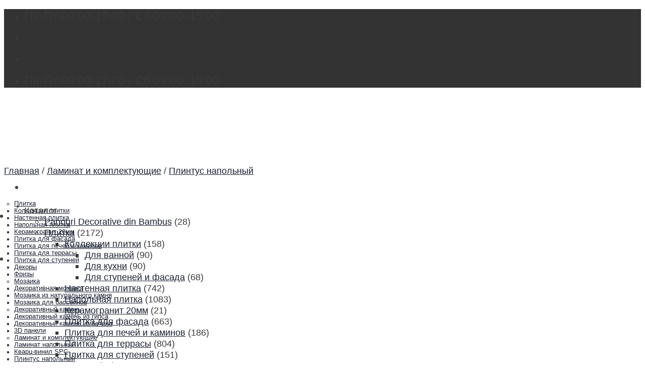

--- FILE ---
content_type: text/html; charset=UTF-8
request_url: https://ceramic.md/ru/product/plinta-din-mdf-d3280/
body_size: 31995
content:
<!DOCTYPE html>
<!--[if IE 9 ]><html lang="ru-RU" prefix="og: https://ogp.me/ns#" class="ie9 loading-site no-js"> <![endif]-->
<!--[if IE 8 ]><html lang="ru-RU" prefix="og: https://ogp.me/ns#" class="ie8 loading-site no-js"> <![endif]-->
<!--[if (gte IE 9)|!(IE)]><!--><html lang="ru-RU" prefix="og: https://ogp.me/ns#" class="loading-site no-js"> <!--<![endif]--><head><script data-no-optimize="1">var litespeed_docref=sessionStorage.getItem("litespeed_docref");litespeed_docref&&(Object.defineProperty(document,"referrer",{get:function(){return litespeed_docref}}),sessionStorage.removeItem("litespeed_docref"));</script> <meta charset="UTF-8" /><link data-optimized="2" rel="stylesheet" href="https://ceramic.md/wp-content/litespeed/css/e60612ed1c8dd15cc53bb8750d05a67f.css?ver=2599f" /><link rel="profile" href="http://gmpg.org/xfn/11" /><link rel="pingback" href="https://ceramic.md/xmlrpc.php" /> <script data-cfasync="false" data-no-defer="1">var ewww_webp_supported=!1;function check_webp_feature(A,e){var w;e=void 0!==e?e:function(){},ewww_webp_supported?e(ewww_webp_supported):((w=new Image).onload=function(){ewww_webp_supported=0<w.width&&0<w.height,e&&e(ewww_webp_supported)},w.onerror=function(){e&&e(!1)},w.src="data:image/webp;base64,"+{alpha:"UklGRkoAAABXRUJQVlA4WAoAAAAQAAAAAAAAAAAAQUxQSAwAAAARBxAR/Q9ERP8DAABWUDggGAAAABQBAJ0BKgEAAQAAAP4AAA3AAP7mtQAAAA=="}[A])}check_webp_feature("alpha");</script><script data-cfasync="false" data-no-defer="1">var Arrive=function(c,w){"use strict";if(c.MutationObserver&&"undefined"!=typeof HTMLElement){var r,a=0,u=(r=HTMLElement.prototype.matches||HTMLElement.prototype.webkitMatchesSelector||HTMLElement.prototype.mozMatchesSelector||HTMLElement.prototype.msMatchesSelector,{matchesSelector:function(e,t){return e instanceof HTMLElement&&r.call(e,t)},addMethod:function(e,t,r){var a=e[t];e[t]=function(){return r.length==arguments.length?r.apply(this,arguments):"function"==typeof a?a.apply(this,arguments):void 0}},callCallbacks:function(e,t){t&&t.options.onceOnly&&1==t.firedElems.length&&(e=[e[0]]);for(var r,a=0;r=e[a];a++)r&&r.callback&&r.callback.call(r.elem,r.elem);t&&t.options.onceOnly&&1==t.firedElems.length&&t.me.unbindEventWithSelectorAndCallback.call(t.target,t.selector,t.callback)},checkChildNodesRecursively:function(e,t,r,a){for(var i,n=0;i=e[n];n++)r(i,t,a)&&a.push({callback:t.callback,elem:i}),0<i.childNodes.length&&u.checkChildNodesRecursively(i.childNodes,t,r,a)},mergeArrays:function(e,t){var r,a={};for(r in e)e.hasOwnProperty(r)&&(a[r]=e[r]);for(r in t)t.hasOwnProperty(r)&&(a[r]=t[r]);return a},toElementsArray:function(e){return e=void 0!==e&&("number"!=typeof e.length||e===c)?[e]:e}}),e=(l.prototype.addEvent=function(e,t,r,a){a={target:e,selector:t,options:r,callback:a,firedElems:[]};return this._beforeAdding&&this._beforeAdding(a),this._eventsBucket.push(a),a},l.prototype.removeEvent=function(e){for(var t,r=this._eventsBucket.length-1;t=this._eventsBucket[r];r--)e(t)&&(this._beforeRemoving&&this._beforeRemoving(t),(t=this._eventsBucket.splice(r,1))&&t.length&&(t[0].callback=null))},l.prototype.beforeAdding=function(e){this._beforeAdding=e},l.prototype.beforeRemoving=function(e){this._beforeRemoving=e},l),t=function(i,n){var o=new e,l=this,s={fireOnAttributesModification:!1};return o.beforeAdding(function(t){var e=t.target;e!==c.document&&e!==c||(e=document.getElementsByTagName("html")[0]);var r=new MutationObserver(function(e){n.call(this,e,t)}),a=i(t.options);r.observe(e,a),t.observer=r,t.me=l}),o.beforeRemoving(function(e){e.observer.disconnect()}),this.bindEvent=function(e,t,r){t=u.mergeArrays(s,t);for(var a=u.toElementsArray(this),i=0;i<a.length;i++)o.addEvent(a[i],e,t,r)},this.unbindEvent=function(){var r=u.toElementsArray(this);o.removeEvent(function(e){for(var t=0;t<r.length;t++)if(this===w||e.target===r[t])return!0;return!1})},this.unbindEventWithSelectorOrCallback=function(r){var a=u.toElementsArray(this),i=r,e="function"==typeof r?function(e){for(var t=0;t<a.length;t++)if((this===w||e.target===a[t])&&e.callback===i)return!0;return!1}:function(e){for(var t=0;t<a.length;t++)if((this===w||e.target===a[t])&&e.selector===r)return!0;return!1};o.removeEvent(e)},this.unbindEventWithSelectorAndCallback=function(r,a){var i=u.toElementsArray(this);o.removeEvent(function(e){for(var t=0;t<i.length;t++)if((this===w||e.target===i[t])&&e.selector===r&&e.callback===a)return!0;return!1})},this},i=new function(){var s={fireOnAttributesModification:!1,onceOnly:!1,existing:!1};function n(e,t,r){return!(!u.matchesSelector(e,t.selector)||(e._id===w&&(e._id=a++),-1!=t.firedElems.indexOf(e._id)))&&(t.firedElems.push(e._id),!0)}var c=(i=new t(function(e){var t={attributes:!1,childList:!0,subtree:!0};return e.fireOnAttributesModification&&(t.attributes=!0),t},function(e,i){e.forEach(function(e){var t=e.addedNodes,r=e.target,a=[];null!==t&&0<t.length?u.checkChildNodesRecursively(t,i,n,a):"attributes"===e.type&&n(r,i)&&a.push({callback:i.callback,elem:r}),u.callCallbacks(a,i)})})).bindEvent;return i.bindEvent=function(e,t,r){t=void 0===r?(r=t,s):u.mergeArrays(s,t);var a=u.toElementsArray(this);if(t.existing){for(var i=[],n=0;n<a.length;n++)for(var o=a[n].querySelectorAll(e),l=0;l<o.length;l++)i.push({callback:r,elem:o[l]});if(t.onceOnly&&i.length)return r.call(i[0].elem,i[0].elem);setTimeout(u.callCallbacks,1,i)}c.call(this,e,t,r)},i},o=new function(){var a={};function i(e,t){return u.matchesSelector(e,t.selector)}var n=(o=new t(function(){return{childList:!0,subtree:!0}},function(e,r){e.forEach(function(e){var t=e.removedNodes,e=[];null!==t&&0<t.length&&u.checkChildNodesRecursively(t,r,i,e),u.callCallbacks(e,r)})})).bindEvent;return o.bindEvent=function(e,t,r){t=void 0===r?(r=t,a):u.mergeArrays(a,t),n.call(this,e,t,r)},o};d(HTMLElement.prototype),d(NodeList.prototype),d(HTMLCollection.prototype),d(HTMLDocument.prototype),d(Window.prototype);var n={};return s(i,n,"unbindAllArrive"),s(o,n,"unbindAllLeave"),n}function l(){this._eventsBucket=[],this._beforeAdding=null,this._beforeRemoving=null}function s(e,t,r){u.addMethod(t,r,e.unbindEvent),u.addMethod(t,r,e.unbindEventWithSelectorOrCallback),u.addMethod(t,r,e.unbindEventWithSelectorAndCallback)}function d(e){e.arrive=i.bindEvent,s(i,e,"unbindArrive"),e.leave=o.bindEvent,s(o,e,"unbindLeave")}}(window,void 0),ewww_webp_supported=!1;function check_webp_feature(e,t){var r;ewww_webp_supported?t(ewww_webp_supported):((r=new Image).onload=function(){ewww_webp_supported=0<r.width&&0<r.height,t(ewww_webp_supported)},r.onerror=function(){t(!1)},r.src="data:image/webp;base64,"+{alpha:"UklGRkoAAABXRUJQVlA4WAoAAAAQAAAAAAAAAAAAQUxQSAwAAAARBxAR/Q9ERP8DAABWUDggGAAAABQBAJ0BKgEAAQAAAP4AAA3AAP7mtQAAAA==",animation:"UklGRlIAAABXRUJQVlA4WAoAAAASAAAAAAAAAAAAQU5JTQYAAAD/////AABBTk1GJgAAAAAAAAAAAAAAAAAAAGQAAABWUDhMDQAAAC8AAAAQBxAREYiI/gcA"}[e])}function ewwwLoadImages(e){if(e){for(var t=document.querySelectorAll(".batch-image img, .image-wrapper a, .ngg-pro-masonry-item a, .ngg-galleria-offscreen-seo-wrapper a"),r=0,a=t.length;r<a;r++)ewwwAttr(t[r],"data-src",t[r].getAttribute("data-webp")),ewwwAttr(t[r],"data-thumbnail",t[r].getAttribute("data-webp-thumbnail"));for(var i=document.querySelectorAll(".rev_slider ul li"),r=0,a=i.length;r<a;r++){ewwwAttr(i[r],"data-thumb",i[r].getAttribute("data-webp-thumb"));for(var n=1;n<11;)ewwwAttr(i[r],"data-param"+n,i[r].getAttribute("data-webp-param"+n)),n++}for(r=0,a=(i=document.querySelectorAll(".rev_slider img")).length;r<a;r++)ewwwAttr(i[r],"data-lazyload",i[r].getAttribute("data-webp-lazyload"));for(var o=document.querySelectorAll("div.woocommerce-product-gallery__image"),r=0,a=o.length;r<a;r++)ewwwAttr(o[r],"data-thumb",o[r].getAttribute("data-webp-thumb"))}for(var l=document.querySelectorAll("video"),r=0,a=l.length;r<a;r++)ewwwAttr(l[r],"poster",e?l[r].getAttribute("data-poster-webp"):l[r].getAttribute("data-poster-image"));for(var s,c=document.querySelectorAll("img.ewww_webp_lazy_load"),r=0,a=c.length;r<a;r++)e&&(ewwwAttr(c[r],"data-lazy-srcset",c[r].getAttribute("data-lazy-srcset-webp")),ewwwAttr(c[r],"data-srcset",c[r].getAttribute("data-srcset-webp")),ewwwAttr(c[r],"data-lazy-src",c[r].getAttribute("data-lazy-src-webp")),ewwwAttr(c[r],"data-src",c[r].getAttribute("data-src-webp")),ewwwAttr(c[r],"data-orig-file",c[r].getAttribute("data-webp-orig-file")),ewwwAttr(c[r],"data-medium-file",c[r].getAttribute("data-webp-medium-file")),ewwwAttr(c[r],"data-large-file",c[r].getAttribute("data-webp-large-file")),null!=(s=c[r].getAttribute("srcset"))&&!1!==s&&s.includes("R0lGOD")&&ewwwAttr(c[r],"src",c[r].getAttribute("data-lazy-src-webp"))),c[r].className=c[r].className.replace(/\bewww_webp_lazy_load\b/,"");for(var w=document.querySelectorAll(".ewww_webp"),r=0,a=w.length;r<a;r++)e?(ewwwAttr(w[r],"srcset",w[r].getAttribute("data-srcset-webp")),ewwwAttr(w[r],"src",w[r].getAttribute("data-src-webp")),ewwwAttr(w[r],"data-orig-file",w[r].getAttribute("data-webp-orig-file")),ewwwAttr(w[r],"data-medium-file",w[r].getAttribute("data-webp-medium-file")),ewwwAttr(w[r],"data-large-file",w[r].getAttribute("data-webp-large-file")),ewwwAttr(w[r],"data-large_image",w[r].getAttribute("data-webp-large_image")),ewwwAttr(w[r],"data-src",w[r].getAttribute("data-webp-src"))):(ewwwAttr(w[r],"srcset",w[r].getAttribute("data-srcset-img")),ewwwAttr(w[r],"src",w[r].getAttribute("data-src-img"))),w[r].className=w[r].className.replace(/\bewww_webp\b/,"ewww_webp_loaded");window.jQuery&&jQuery.fn.isotope&&jQuery.fn.imagesLoaded&&(jQuery(".fusion-posts-container-infinite").imagesLoaded(function(){jQuery(".fusion-posts-container-infinite").hasClass("isotope")&&jQuery(".fusion-posts-container-infinite").isotope()}),jQuery(".fusion-portfolio:not(.fusion-recent-works) .fusion-portfolio-wrapper").imagesLoaded(function(){jQuery(".fusion-portfolio:not(.fusion-recent-works) .fusion-portfolio-wrapper").isotope()}))}function ewwwWebPInit(e){ewwwLoadImages(e),ewwwNggLoadGalleries(e),document.arrive(".ewww_webp",function(){ewwwLoadImages(e)}),document.arrive(".ewww_webp_lazy_load",function(){ewwwLoadImages(e)}),document.arrive("videos",function(){ewwwLoadImages(e)}),"loading"==document.readyState?document.addEventListener("DOMContentLoaded",ewwwJSONParserInit):("undefined"!=typeof galleries&&ewwwNggParseGalleries(e),ewwwWooParseVariations(e))}function ewwwAttr(e,t,r){null!=r&&!1!==r&&e.setAttribute(t,r)}function ewwwJSONParserInit(){"undefined"!=typeof galleries&&check_webp_feature("alpha",ewwwNggParseGalleries),check_webp_feature("alpha",ewwwWooParseVariations)}function ewwwWooParseVariations(e){if(e)for(var t=document.querySelectorAll("form.variations_form"),r=0,a=t.length;r<a;r++){var i=t[r].getAttribute("data-product_variations"),n=!1;try{for(var o in i=JSON.parse(i))void 0!==i[o]&&void 0!==i[o].image&&(void 0!==i[o].image.src_webp&&(i[o].image.src=i[o].image.src_webp,n=!0),void 0!==i[o].image.srcset_webp&&(i[o].image.srcset=i[o].image.srcset_webp,n=!0),void 0!==i[o].image.full_src_webp&&(i[o].image.full_src=i[o].image.full_src_webp,n=!0),void 0!==i[o].image.gallery_thumbnail_src_webp&&(i[o].image.gallery_thumbnail_src=i[o].image.gallery_thumbnail_src_webp,n=!0),void 0!==i[o].image.thumb_src_webp&&(i[o].image.thumb_src=i[o].image.thumb_src_webp,n=!0));n&&ewwwAttr(t[r],"data-product_variations",JSON.stringify(i))}catch(e){}}}function ewwwNggParseGalleries(e){if(e)for(var t in galleries){var r=galleries[t];galleries[t].images_list=ewwwNggParseImageList(r.images_list)}}function ewwwNggLoadGalleries(e){e&&document.addEventListener("ngg.galleria.themeadded",function(e,t){window.ngg_galleria._create_backup=window.ngg_galleria.create,window.ngg_galleria.create=function(e,t){var r=$(e).data("id");return galleries["gallery_"+r].images_list=ewwwNggParseImageList(galleries["gallery_"+r].images_list),window.ngg_galleria._create_backup(e,t)}})}function ewwwNggParseImageList(e){for(var t in e){var r=e[t];if(void 0!==r["image-webp"]&&(e[t].image=r["image-webp"],delete e[t]["image-webp"]),void 0!==r["thumb-webp"]&&(e[t].thumb=r["thumb-webp"],delete e[t]["thumb-webp"]),void 0!==r.full_image_webp&&(e[t].full_image=r.full_image_webp,delete e[t].full_image_webp),void 0!==r.srcsets)for(var a in r.srcsets)nggSrcset=r.srcsets[a],void 0!==r.srcsets[a+"-webp"]&&(e[t].srcsets[a]=r.srcsets[a+"-webp"],delete e[t].srcsets[a+"-webp"]);if(void 0!==r.full_srcsets)for(var i in r.full_srcsets)nggFSrcset=r.full_srcsets[i],void 0!==r.full_srcsets[i+"-webp"]&&(e[t].full_srcsets[i]=r.full_srcsets[i+"-webp"],delete e[t].full_srcsets[i+"-webp"])}return e}check_webp_feature("alpha",ewwwWebPInit);</script><script type="litespeed/javascript" data-i="1">(function(html){html.className=html.className.replace(/\bno-js\b/,'js')})(document.documentElement)</script> <meta name="viewport" content="width=device-width, initial-scale=1, maximum-scale=1" /><title>Купить 8,5x250см Kronopol P85 D3280 в Кишиневе по Выгодной Цене | Ceramic.md</title><meta name="description" content="[:ru]Плинтус напольный из МДФ 8,5x250см от Kronopol, Польша[:ro]Plintă pentru podea din MDF 8,5x250cm de la Kronopol, Polonia[:]"/><meta name="robots" content="follow, index, max-snippet:-1, max-video-preview:-1, max-image-preview:large"/><link rel="canonical" href="https://ceramic.md/ru/product/plinta-din-mdf-d3280/" /><meta property="og:locale" content="ru_RU" /><meta property="og:type" content="product" /><meta property="og:title" content="Купить 8,5x250см Kronopol P85 D3280 в Кишиневе по Выгодной Цене | Ceramic.md" /><meta property="og:description" content="[:ru]Плинтус напольный из МДФ 8,5x250см от Kronopol, Польша[:ro]Plintă pentru podea din MDF 8,5x250cm de la Kronopol, Polonia[:]" /><meta property="og:url" content="https://ceramic.md/ru/product/plinta-din-mdf-d3280/" /><meta property="og:site_name" content="Купить Плитку в Кишиневе по Выгодной Цене | ceramic.md" /><meta property="og:updated_time" content="2024-05-31T14:46:55+03:00" /><meta property="og:image" content="https://ceramic.md/wp-content/uploads/2020/07/3280.png" /><meta property="og:image:secure_url" content="https://ceramic.md/wp-content/uploads/2020/07/3280.png" /><meta property="og:image:width" content="567" /><meta property="og:image:height" content="240" /><meta property="og:image:alt" content="ceramic.md Kronopol P85 D3280" /><meta property="og:image:type" content="image/png" /><meta property="product:brand" content="Kronopol" /><meta property="product:price:amount" content="210" /><meta property="product:price:currency" content="MDL" /><meta property="product:availability" content="instock" /><meta name="twitter:card" content="summary_large_image" /><meta name="twitter:title" content="Купить 8,5x250см Kronopol P85 D3280 в Кишиневе по Выгодной Цене | Ceramic.md" /><meta name="twitter:description" content="[:ru]Плинтус напольный из МДФ 8,5x250см от Kronopol, Польша[:ro]Plintă pentru podea din MDF 8,5x250cm de la Kronopol, Polonia[:]" /><meta name="twitter:image" content="https://ceramic.md/wp-content/uploads/2020/07/3280.png" /><meta name="twitter:label1" content="Цена" /><meta name="twitter:data1" content="210&nbsp;MDL" /><meta name="twitter:label2" content="Доступность" /><meta name="twitter:data2" content="В наличии" /> <script type="application/ld+json" class="rank-math-schema">{"@context":"https://schema.org","@graph":[{"@type":"Place","@id":"https://ceramic.md/ru/#place","address":{"@type":"PostalAddress","streetAddress":"Uzinelor 17","addressRegion":"Chi\u0219in\u0103u","addressCountry":"Moldova"}},{"@type":"Organization","@id":"https://ceramic.md/ru/#organization","name":"\u041a\u0443\u043f\u0438\u0442\u044c \u041f\u043b\u0438\u0442\u043a\u0443 \u0432 \u041a\u0438\u0448\u0438\u043d\u0435\u0432\u0435 \u043f\u043e \u0412\u044b\u0433\u043e\u0434\u043d\u043e\u0439 \u0426\u0435\u043d\u0435 | ceramic.md","url":"https://ceramic.md","address":{"@type":"PostalAddress","streetAddress":"Uzinelor 17","addressRegion":"Chi\u0219in\u0103u","addressCountry":"Moldova"},"logo":{"@type":"ImageObject","@id":"https://ceramic.md/ru/#logo","url":"https://ceramic.md/wp-content/uploads/2020/10/logo.png","contentUrl":"https://ceramic.md/wp-content/uploads/2020/10/logo.png","caption":"\u041a\u0443\u043f\u0438\u0442\u044c \u041f\u043b\u0438\u0442\u043a\u0443 \u0432 \u041a\u0438\u0448\u0438\u043d\u0435\u0432\u0435 \u043f\u043e \u0412\u044b\u0433\u043e\u0434\u043d\u043e\u0439 \u0426\u0435\u043d\u0435 | ceramic.md","inLanguage":"ru-RU","width":"4167","height":"1163"},"contactPoint":[{"@type":"ContactPoint","telephone":"+37369718855","contactType":"customer support"}],"location":{"@id":"https://ceramic.md/ru/#place"}},{"@type":"WebSite","@id":"https://ceramic.md/ru/#website","url":"https://ceramic.md/ru","name":"\u041a\u0443\u043f\u0438\u0442\u044c \u041f\u043b\u0438\u0442\u043a\u0443 \u0432 \u041a\u0438\u0448\u0438\u043d\u0435\u0432\u0435 \u043f\u043e \u0412\u044b\u0433\u043e\u0434\u043d\u043e\u0439 \u0426\u0435\u043d\u0435 | ceramic.md","publisher":{"@id":"https://ceramic.md/ru/#organization"},"inLanguage":"ru-RU"},{"@type":"ImageObject","@id":"https://ceramic.md/wp-content/uploads/2020/07/3280.png","url":"https://ceramic.md/wp-content/uploads/2020/07/3280.png","width":"567","height":"240","caption":"ceramic.md Kronopol P85 D3280","inLanguage":"ru-RU"},{"@type":"ItemPage","@id":"https://ceramic.md/ru/product/plinta-din-mdf-d3280/#webpage","url":"https://ceramic.md/ru/product/plinta-din-mdf-d3280/","name":"\u041a\u0443\u043f\u0438\u0442\u044c 8,5x250\u0441\u043c Kronopol P85 D3280 \u0432 \u041a\u0438\u0448\u0438\u043d\u0435\u0432\u0435 \u043f\u043e \u0412\u044b\u0433\u043e\u0434\u043d\u043e\u0439 \u0426\u0435\u043d\u0435 | Ceramic.md","datePublished":"2020-07-27T16:40:08+03:00","dateModified":"2024-05-31T14:46:55+03:00","isPartOf":{"@id":"https://ceramic.md/ru/#website"},"primaryImageOfPage":{"@id":"https://ceramic.md/wp-content/uploads/2020/07/3280.png"},"inLanguage":"ru-RU"},{"@type":"Product","brand":{"@type":"Brand","name":"Kronopol"},"name":"8,5x250\u0441\u043c Kronopol P85 D3280","description":"\u041f\u043b\u0438\u043d\u0442\u0443\u0441 \u043d\u0430\u043f\u043e\u043b\u044c\u043d\u044b\u0439 \u0438\u0437 \u041c\u0414\u0424 8,5x250\u0441\u043c \u043e\u0442 Kronopol, \u041f\u043e\u043b\u044c\u0448\u0430Plint\u0103 pentru podea din MDF 8,5x250cm de la Kronopol, Polonia","sku":"22412-3280","category":"\u041b\u0430\u043c\u0438\u043d\u0430\u0442 \u0438 \u043a\u043e\u043c\u043f\u043b\u0435\u043a\u0442\u0443\u044e\u0449\u0438\u0435 &gt; \u041f\u043b\u0438\u043d\u0442\u0443\u0441 \u043d\u0430\u043f\u043e\u043b\u044c\u043d\u044b\u0439","mainEntityOfPage":{"@id":"https://ceramic.md/ru/product/plinta-din-mdf-d3280/#webpage"},"offers":{"@type":"Offer","price":"210","priceCurrency":"MDL","priceValidUntil":"2027-12-31","availability":"https://schema.org/InStock","itemCondition":"NewCondition","url":"https://ceramic.md/ru/product/plinta-din-mdf-d3280/","seller":{"@type":"Organization","@id":"https://ceramic.md/ru/","name":"\u041a\u0443\u043f\u0438\u0442\u044c \u041f\u043b\u0438\u0442\u043a\u0443 \u0432 \u041a\u0438\u0448\u0438\u043d\u0435\u0432\u0435 \u043f\u043e \u0412\u044b\u0433\u043e\u0434\u043d\u043e\u0439 \u0426\u0435\u043d\u0435 | ceramic.md","url":"https://ceramic.md/ru","logo":"https://ceramic.md/wp-content/uploads/2020/10/logo.png"}},"additionalProperty":[{"@type":"PropertyValue","name":"pa_inaltime","value":"85\u043c\u043c"},{"@type":"PropertyValue","name":"pa_dlina","value":"2,5 \u043c"},{"@type":"PropertyValue","name":"pa_material","value":"\u041c\u0414\u0424"},{"@type":"PropertyValue","name":"pa_producator","value":"\u041f\u043e\u043b\u044c\u0448\u0430"},{"@type":"PropertyValue","name":"pa_brand","value":"Kronopol"}],"@id":"https://ceramic.md/ru/product/plinta-din-mdf-d3280/#richSnippet","image":{"@id":"https://ceramic.md/wp-content/uploads/2020/07/3280.png"}}]}</script> <link rel='dns-prefetch' href='//cdn.jsdelivr.net' /><link rel='dns-prefetch' href='//fonts.googleapis.com' /><link rel='dns-prefetch' href='//s.w.org' /><link rel="alternate" type="application/rss+xml" title="Купить Плитку в Кишиневе по Выгодной Цене | ceramic.md &raquo; Лента" href="https://ceramic.md/ru/feed/" /><link rel="alternate" type="application/rss+xml" title="Купить Плитку в Кишиневе по Выгодной Цене | ceramic.md &raquo; Лента комментариев" href="https://ceramic.md/ru/comments/feed/" /><link rel="prefetch" href="https://ceramic.md/wp-content/themes/flatsome/assets/js/chunk.countup.fe2c1016.js" /><link rel="prefetch" href="https://ceramic.md/wp-content/themes/flatsome/assets/js/chunk.sticky-sidebar.a58a6557.js" /><link rel="prefetch" href="https://ceramic.md/wp-content/themes/flatsome/assets/js/chunk.tooltips.29144c1c.js" /><link rel="prefetch" href="https://ceramic.md/wp-content/themes/flatsome/assets/js/chunk.vendors-popups.947eca5c.js" /><link rel="prefetch" href="https://ceramic.md/wp-content/themes/flatsome/assets/js/chunk.vendors-slider.f0d2cbc9.js" /> <script type="litespeed/javascript" data-i="2">window._wpemojiSettings={"baseUrl":"https:\/\/s.w.org\/images\/core\/emoji\/13.1.0\/72x72\/","ext":".png","svgUrl":"https:\/\/s.w.org\/images\/core\/emoji\/13.1.0\/svg\/","svgExt":".svg","source":{"concatemoji":"https:\/\/ceramic.md\/wp-includes\/js\/wp-emoji-release.min.js?ver=5.8.12"}};!function(e,a,t){var n,r,o,i=a.createElement("canvas"),p=i.getContext&&i.getContext("2d");function s(e,t){var a=String.fromCharCode;p.clearRect(0,0,i.width,i.height),p.fillText(a.apply(this,e),0,0);e=i.toDataURL();return p.clearRect(0,0,i.width,i.height),p.fillText(a.apply(this,t),0,0),e===i.toDataURL()}function c(e){var t=a.createElement("script");t.src=e,t.defer=t.type="text/javascript",a.getElementsByTagName("head")[0].appendChild(t)}for(o=Array("flag","emoji"),t.supports={everything:!0,everythingExceptFlag:!0},r=0;r<o.length;r++)t.supports[o[r]]=function(e){if(!p||!p.fillText)return!1;switch(p.textBaseline="top",p.font="600 32px Arial",e){case"flag":return s([127987,65039,8205,9895,65039],[127987,65039,8203,9895,65039])?!1:!s([55356,56826,55356,56819],[55356,56826,8203,55356,56819])&&!s([55356,57332,56128,56423,56128,56418,56128,56421,56128,56430,56128,56423,56128,56447],[55356,57332,8203,56128,56423,8203,56128,56418,8203,56128,56421,8203,56128,56430,8203,56128,56423,8203,56128,56447]);case"emoji":return!s([10084,65039,8205,55357,56613],[10084,65039,8203,55357,56613])}return!1}(o[r]),t.supports.everything=t.supports.everything&&t.supports[o[r]],"flag"!==o[r]&&(t.supports.everythingExceptFlag=t.supports.everythingExceptFlag&&t.supports[o[r]]);t.supports.everythingExceptFlag=t.supports.everythingExceptFlag&&!t.supports.flag,t.DOMReady=!1,t.readyCallback=function(){t.DOMReady=!0},t.supports.everything||(n=function(){t.readyCallback()},a.addEventListener?(a.addEventListener("DOMContentLoaded",n,!1),e.addEventListener("load",n,!1)):(e.attachEvent("onload",n),a.attachEvent("onreadystatechange",function(){"complete"===a.readyState&&t.readyCallback()})),(n=t.source||{}).concatemoji?c(n.concatemoji):n.wpemoji&&n.twemoji&&(c(n.twemoji),c(n.wpemoji)))}(window,document,window._wpemojiSettings)</script> <style type="text/css">img.wp-smiley,
img.emoji {
	display: inline !important;
	border: none !important;
	box-shadow: none !important;
	height: 1em !important;
	width: 1em !important;
	margin: 0 .07em !important;
	vertical-align: -0.1em !important;
	background: none !important;
	padding: 0 !important;
}</style><style id='wp-block-library-inline-css' type='text/css'>:root{--wp-admin-theme-color:#007cba;--wp-admin-theme-color-darker-10:#006ba1;--wp-admin-theme-color-darker-20:#005a87;--wp-admin-border-width-focus:2px}@media (-webkit-min-device-pixel-ratio:2),(min-resolution:192dpi){:root{--wp-admin-border-width-focus:1.5px}}:root .has-pale-pink-background-color{background-color:#f78da7}:root .has-vivid-red-background-color{background-color:#cf2e2e}:root .has-luminous-vivid-orange-background-color{background-color:#ff6900}:root .has-luminous-vivid-amber-background-color{background-color:#fcb900}:root .has-light-green-cyan-background-color{background-color:#7bdcb5}:root .has-vivid-green-cyan-background-color{background-color:#00d084}:root .has-pale-cyan-blue-background-color{background-color:#8ed1fc}:root .has-vivid-cyan-blue-background-color{background-color:#0693e3}:root .has-vivid-purple-background-color{background-color:#9b51e0}:root .has-white-background-color{background-color:#fff}:root .has-very-light-gray-background-color{background-color:#eee}:root .has-cyan-bluish-gray-background-color{background-color:#abb8c3}:root .has-very-dark-gray-background-color{background-color:#313131}:root .has-black-background-color{background-color:#000}:root .has-pale-pink-color{color:#f78da7}:root .has-vivid-red-color{color:#cf2e2e}:root .has-luminous-vivid-orange-color{color:#ff6900}:root .has-luminous-vivid-amber-color{color:#fcb900}:root .has-light-green-cyan-color{color:#7bdcb5}:root .has-vivid-green-cyan-color{color:#00d084}:root .has-pale-cyan-blue-color{color:#8ed1fc}:root .has-vivid-cyan-blue-color{color:#0693e3}:root .has-vivid-purple-color{color:#9b51e0}:root .has-white-color{color:#fff}:root .has-very-light-gray-color{color:#eee}:root .has-cyan-bluish-gray-color{color:#abb8c3}:root .has-very-dark-gray-color{color:#313131}:root .has-black-color{color:#000}:root .has-vivid-cyan-blue-to-vivid-purple-gradient-background{background:linear-gradient(135deg,#0693e3,#9b51e0)}:root .has-vivid-green-cyan-to-vivid-cyan-blue-gradient-background{background:linear-gradient(135deg,#00d084,#0693e3)}:root .has-light-green-cyan-to-vivid-green-cyan-gradient-background{background:linear-gradient(135deg,#7adcb4,#00d082)}:root .has-luminous-vivid-amber-to-luminous-vivid-orange-gradient-background{background:linear-gradient(135deg,#fcb900,#ff6900)}:root .has-luminous-vivid-orange-to-vivid-red-gradient-background{background:linear-gradient(135deg,#ff6900,#cf2e2e)}:root .has-very-light-gray-to-cyan-bluish-gray-gradient-background{background:linear-gradient(135deg,#eee,#a9b8c3)}:root .has-cool-to-warm-spectrum-gradient-background{background:linear-gradient(135deg,#4aeadc,#9778d1 20%,#cf2aba 40%,#ee2c82 60%,#fb6962 80%,#fef84c)}:root .has-blush-light-purple-gradient-background{background:linear-gradient(135deg,#ffceec,#9896f0)}:root .has-blush-bordeaux-gradient-background{background:linear-gradient(135deg,#fecda5,#fe2d2d 50%,#6b003e)}:root .has-purple-crush-gradient-background{background:linear-gradient(135deg,#34e2e4,#4721fb 50%,#ab1dfe)}:root .has-luminous-dusk-gradient-background{background:linear-gradient(135deg,#ffcb70,#c751c0 50%,#4158d0)}:root .has-hazy-dawn-gradient-background{background:linear-gradient(135deg,#faaca8,#dad0ec)}:root .has-pale-ocean-gradient-background{background:linear-gradient(135deg,#fff5cb,#b6e3d4 50%,#33a7b5)}:root .has-electric-grass-gradient-background{background:linear-gradient(135deg,#caf880,#71ce7e)}:root .has-subdued-olive-gradient-background{background:linear-gradient(135deg,#fafae1,#67a671)}:root .has-atomic-cream-gradient-background{background:linear-gradient(135deg,#fdd79a,#004a59)}:root .has-nightshade-gradient-background{background:linear-gradient(135deg,#330968,#31cdcf)}:root .has-midnight-gradient-background{background:linear-gradient(135deg,#020381,#2874fc)}.has-small-font-size{font-size:.8125em}.has-normal-font-size,.has-regular-font-size{font-size:1em}.has-medium-font-size{font-size:1.25em}.has-large-font-size{font-size:2.25em}.has-huge-font-size,.has-larger-font-size{font-size:2.625em}.has-text-align-center{text-align:center}.has-text-align-left{text-align:left}.has-text-align-right{text-align:right}#end-resizable-editor-section{display:none}.aligncenter{clear:both}.items-justified-left{justify-content:flex-start}.items-justified-center{justify-content:center}.items-justified-right{justify-content:flex-end}.items-justified-space-between{justify-content:space-between}.screen-reader-text{border:0;clip:rect(1px,1px,1px,1px);-webkit-clip-path:inset(50%);clip-path:inset(50%);height:1px;margin:-1px;overflow:hidden;padding:0;position:absolute;width:1px;word-wrap:normal!important}.screen-reader-text:focus{background-color:#ddd;clip:auto!important;-webkit-clip-path:none;clip-path:none;color:#444;display:block;font-size:1em;height:auto;left:5px;line-height:normal;padding:15px 23px 14px;text-decoration:none;top:5px;width:auto;z-index:100000}</style><style id='woocommerce-inline-inline-css' type='text/css'>.woocommerce form .form-row .required { visibility: visible; }</style><style id='flatsome-main-inline-css' type='text/css'>@font-face {
				font-family: "fl-icons";
				font-display: block;
				src: url(https://ceramic.md/wp-content/themes/flatsome/assets/css/icons/fl-icons.eot?v=3.15.2);
				src:
					url(https://ceramic.md/wp-content/themes/flatsome/assets/css/icons/fl-icons.eot#iefix?v=3.15.2) format("embedded-opentype"),
					url(https://ceramic.md/wp-content/themes/flatsome/assets/css/icons/fl-icons.woff2?v=3.15.2) format("woff2"),
					url(https://ceramic.md/wp-content/themes/flatsome/assets/css/icons/fl-icons.ttf?v=3.15.2) format("truetype"),
					url(https://ceramic.md/wp-content/themes/flatsome/assets/css/icons/fl-icons.woff?v=3.15.2) format("woff"),
					url(https://ceramic.md/wp-content/themes/flatsome/assets/css/icons/fl-icons.svg?v=3.15.2#fl-icons) format("svg");
			}</style> <script type="litespeed/javascript" data-i="3" data-src='https://ceramic.md/wp-includes/js/jquery/jquery.min.js?ver=3.6.0' id='jquery-core-js'></script> <script id='jquery-js-after' type="litespeed/javascript" data-i="4">var v=jQuery.fn.jquery;if(v&&parseInt(v)>=3&&window.self===window.top){var readyList=[];window.originalReadyMethod=jQuery.fn.ready;jQuery.fn.ready=function(){if(arguments.length&&arguments.length>0&&typeof arguments[0]==="function"){readyList.push({"c":this,"a":arguments})}
return window.originalReadyMethod.apply(this,arguments)};window.wpfReadyList=readyList}</script> <link rel="https://api.w.org/" href="https://ceramic.md/ru/wp-json/" /><link rel="alternate" type="application/json" href="https://ceramic.md/ru/wp-json/wp/v2/product/2282" /><link rel="EditURI" type="application/rsd+xml" title="RSD" href="https://ceramic.md/xmlrpc.php?rsd" /><link rel="wlwmanifest" type="application/wlwmanifest+xml" href="https://ceramic.md/wp-includes/wlwmanifest.xml" /><meta name="generator" content="WordPress 5.8.12" /><link rel='shortlink' href='https://ceramic.md/ru/?p=2282' /><link rel="alternate" type="application/json+oembed" href="https://ceramic.md/ru/wp-json/oembed/1.0/embed?url=https%3A%2F%2Fceramic.md%2Fru%2Fproduct%2Fplinta-din-mdf-d3280%2F" /><link rel="alternate" type="text/xml+oembed" href="https://ceramic.md/ru/wp-json/oembed/1.0/embed?url=https%3A%2F%2Fceramic.md%2Fru%2Fproduct%2Fplinta-din-mdf-d3280%2F&#038;format=xml" /><style>.qtranxs_flag_ru {background-image: url(https://ceramic.md/wp-content/plugins/qtranslate-x/flags/ru.png); background-repeat: no-repeat;}
.qtranxs_flag_ro {background-image: url(https://ceramic.md/wp-content/plugins/qtranslate-x/flags/ro.png); background-repeat: no-repeat;}</style><link hreflang="ru" href="https://ceramic.md/ru/product/plinta-din-mdf-d3280/" rel="alternate" /><link hreflang="ro" href="https://ceramic.md/ro/product/plinta-din-mdf-d3280/" rel="alternate" /><link hreflang="x-default" href="https://ceramic.md/ru/product/plinta-din-mdf-d3280/" rel="alternate" /><meta name="generator" content="qTranslate-XT 3.12.1" /><style>.bg{opacity: 0; transition: opacity 1s; -webkit-transition: opacity 1s;} .bg-loaded{opacity: 1;}</style><!--[if IE]><link rel="stylesheet" type="text/css" href="https://ceramic.md/wp-content/themes/flatsome/assets/css/ie-fallback.css"><script src="//cdnjs.cloudflare.com/ajax/libs/html5shiv/3.6.1/html5shiv.js"></script><script>var head = document.getElementsByTagName('head')[0],style = document.createElement('style');style.type = 'text/css';style.styleSheet.cssText = ':before,:after{content:none !important';head.appendChild(style);setTimeout(function(){head.removeChild(style);}, 0);</script><script src="https://ceramic.md/wp-content/themes/flatsome/assets/libs/ie-flexibility.js"></script><![endif]--><link rel="preload" as="font" type="font/woff2" crossorigin href="//ceramic.md/wp-content/themes/flatsome/assets/css/icons/fl-icons.woff2'
 <script type="litespeed/javascript" data-i="5" data-src="https://www.googletagmanager.com/gtag/js?id=G-93PKRZM4V4"></script> <script type="litespeed/javascript" data-i="6">window.dataLayer=window.dataLayer||[];function gtag(){dataLayer.push(arguments)}
gtag('js',new Date());gtag('config','G-93PKRZM4V4')</script> <noscript><style>.woocommerce-product-gallery{ opacity: 1 !important; }</style></noscript>
<noscript><style>.lazyload[data-src]{display:none !important;}</style></noscript><style>.lazyload{background-image:none !important;}.lazyload:before{background-image:none !important;}</style><style>.wp-block-gallery.is-cropped .blocks-gallery-item picture{height:100%;width:100%;}</style><link rel="icon" href="https://ceramic.md/wp-content/uploads/2025/12/cropped-favicon-ceramic-green-32x32.png" sizes="32x32" /><link rel="icon" href="https://ceramic.md/wp-content/uploads/2025/12/cropped-favicon-ceramic-green-192x192.png" sizes="192x192" /><link rel="apple-touch-icon" href="https://ceramic.md/wp-content/uploads/2025/12/cropped-favicon-ceramic-green-180x180.png" /><meta name="msapplication-TileImage" content="https://ceramic.md/wp-content/uploads/2025/12/cropped-favicon-ceramic-green-270x270.png" /><style id="custom-css" type="text/css">:root {--primary-color: #384a65;}.full-width .ubermenu-nav, .container, .row{max-width: 1050px}.row.row-collapse{max-width: 1020px}.row.row-small{max-width: 1042.5px}.row.row-large{max-width: 1080px}.header-main{height: 70px}#logo img{max-height: 70px}#logo{width:180px;}.header-bottom{min-height: 47px}.header-top{min-height: 32px}.transparent .header-main{height: 70px}.transparent #logo img{max-height: 70px}.has-transparent + .page-title:first-of-type,.has-transparent + #main > .page-title,.has-transparent + #main > div > .page-title,.has-transparent + #main .page-header-wrapper:first-of-type .page-title{padding-top: 100px;}.transparent .header-wrapper{background-color: rgba(0,0,0,0.5)!important;}.transparent .top-divider{display: none;}.header.show-on-scroll,.stuck .header-main{height:70px!important}.stuck #logo img{max-height: 70px!important}.search-form{ width: 35%;}.header-bg-color {background-color: rgba(0,0,0,0.6)}.header-bottom {background-color: rgba(51,69,73,0)}.top-bar-nav > li > a{line-height: 12px }.header-main .nav > li > a{line-height: 16px }.header-bottom-nav > li > a{line-height: 16px }@media (max-width: 549px) {.header-main{height: 70px}#logo img{max-height: 70px}}.nav-dropdown{border-radius:5px}.nav-dropdown{font-size:98%}.header-top{background-color:rgba(0,0,0,0.8)!important;}/* Color */.accordion-title.active, .has-icon-bg .icon .icon-inner,.logo a, .primary.is-underline, .primary.is-link, .badge-outline .badge-inner, .nav-outline > li.active> a,.nav-outline >li.active > a, .cart-icon strong,[data-color='primary'], .is-outline.primary{color: #384a65;}/* Color !important */[data-text-color="primary"]{color: #384a65!important;}/* Background Color */[data-text-bg="primary"]{background-color: #384a65;}/* Background */.scroll-to-bullets a,.featured-title, .label-new.menu-item > a:after, .nav-pagination > li > .current,.nav-pagination > li > span:hover,.nav-pagination > li > a:hover,.has-hover:hover .badge-outline .badge-inner,button[type="submit"], .button.wc-forward:not(.checkout):not(.checkout-button), .button.submit-button, .button.primary:not(.is-outline),.featured-table .title,.is-outline:hover, .has-icon:hover .icon-label,.nav-dropdown-bold .nav-column li > a:hover, .nav-dropdown.nav-dropdown-bold > li > a:hover, .nav-dropdown-bold.dark .nav-column li > a:hover, .nav-dropdown.nav-dropdown-bold.dark > li > a:hover, .header-vertical-menu__opener ,.is-outline:hover, .tagcloud a:hover,.grid-tools a, input[type='submit']:not(.is-form), .box-badge:hover .box-text, input.button.alt,.nav-box > li > a:hover,.nav-box > li.active > a,.nav-pills > li.active > a ,.current-dropdown .cart-icon strong, .cart-icon:hover strong, .nav-line-bottom > li > a:before, .nav-line-grow > li > a:before, .nav-line > li > a:before,.banner, .header-top, .slider-nav-circle .flickity-prev-next-button:hover svg, .slider-nav-circle .flickity-prev-next-button:hover .arrow, .primary.is-outline:hover, .button.primary:not(.is-outline), input[type='submit'].primary, input[type='submit'].primary, input[type='reset'].button, input[type='button'].primary, .badge-inner{background-color: #384a65;}/* Border */.nav-vertical.nav-tabs > li.active > a,.scroll-to-bullets a.active,.nav-pagination > li > .current,.nav-pagination > li > span:hover,.nav-pagination > li > a:hover,.has-hover:hover .badge-outline .badge-inner,.accordion-title.active,.featured-table,.is-outline:hover, .tagcloud a:hover,blockquote, .has-border, .cart-icon strong:after,.cart-icon strong,.blockUI:before, .processing:before,.loading-spin, .slider-nav-circle .flickity-prev-next-button:hover svg, .slider-nav-circle .flickity-prev-next-button:hover .arrow, .primary.is-outline:hover{border-color: #384a65}.nav-tabs > li.active > a{border-top-color: #384a65}.widget_shopping_cart_content .blockUI.blockOverlay:before { border-left-color: #384a65 }.woocommerce-checkout-review-order .blockUI.blockOverlay:before { border-left-color: #384a65 }/* Fill */.slider .flickity-prev-next-button:hover svg,.slider .flickity-prev-next-button:hover .arrow{fill: #384a65;}/* Background Color */[data-icon-label]:after, .secondary.is-underline:hover,.secondary.is-outline:hover,.icon-label,.button.secondary:not(.is-outline),.button.alt:not(.is-outline), .badge-inner.on-sale, .button.checkout, .single_add_to_cart_button, .current .breadcrumb-step{ background-color:#26262b; }[data-text-bg="secondary"]{background-color: #26262b;}/* Color */.secondary.is-underline,.secondary.is-link, .secondary.is-outline,.stars a.active, .star-rating:before, .woocommerce-page .star-rating:before,.star-rating span:before, .color-secondary{color: #26262b}/* Color !important */[data-text-color="secondary"]{color: #26262b!important;}/* Border */.secondary.is-outline:hover{border-color:#26262b}.success.is-underline:hover,.success.is-outline:hover,.success{background-color: #7cb094}.success-color, .success.is-link, .success.is-outline{color: #7cb094;}.success-border{border-color: #7cb094!important;}/* Color !important */[data-text-color="success"]{color: #7cb094!important;}/* Background Color */[data-text-bg="success"]{background-color: #7cb094;}.alert.is-underline:hover,.alert.is-outline:hover,.alert{background-color: #b17171}.alert.is-link, .alert.is-outline, .color-alert{color: #b17171;}/* Color !important */[data-text-color="alert"]{color: #b17171!important;}/* Background Color */[data-text-bg="alert"]{background-color: #b17171;}body{font-size: 115%;}@media screen and (max-width: 549px){body{font-size: 115%;}}body{font-family:"Exo 2", sans-serif}body{font-weight: 0}body{color: #3b3939}.nav > li > a {font-family:"Exo 2", sans-serif;}.mobile-sidebar-levels-2 .nav > li > ul > li > a {font-family:"Exo 2", sans-serif;}.nav > li > a {font-weight: 0;}.mobile-sidebar-levels-2 .nav > li > ul > li > a {font-weight: 0;}h1,h2,h3,h4,h5,h6,.heading-font, .off-canvas-center .nav-sidebar.nav-vertical > li > a{font-family: "Exo 2", sans-serif;}h1,h2,h3,h4,h5,h6,.heading-font,.banner h1,.banner h2{font-weight: 700;}h1,h2,h3,h4,h5,h6,.heading-font{color: #2b2b2b;}.alt-font{font-family: "Exo 2", sans-serif;}.alt-font{font-weight: 0!important;}.header:not(.transparent) .header-nav-main.nav > li > a {color: #ffffff;}.header:not(.transparent) .header-bottom-nav.nav > li > a{color: #000000;}.header:not(.transparent) .header-bottom-nav.nav > li > a:hover,.header:not(.transparent) .header-bottom-nav.nav > li.active > a,.header:not(.transparent) .header-bottom-nav.nav > li.current > a,.header:not(.transparent) .header-bottom-nav.nav > li > a.active,.header:not(.transparent) .header-bottom-nav.nav > li > a.current{color: #000000;}.header-bottom-nav.nav-line-bottom > li > a:before,.header-bottom-nav.nav-line-grow > li > a:before,.header-bottom-nav.nav-line > li > a:before,.header-bottom-nav.nav-box > li > a:hover,.header-bottom-nav.nav-box > li.active > a,.header-bottom-nav.nav-pills > li > a:hover,.header-bottom-nav.nav-pills > li.active > a{color:#FFF!important;background-color: #000000;}a{color: #1a2132;}a:hover{color: #25364b;}.tagcloud a:hover{border-color: #25364b;background-color: #25364b;}.shop-page-title.featured-title .title-overlay{background-color: rgba(81,81,81,0.3);}.badge-inner.on-sale{background-color: #fa2323}.badge-inner.new-bubble-auto{background-color: #394a66}.badge-inner.new-bubble{background-color: rgba(89,89,89,0.63)}.price del, .product_list_widget del, del .woocommerce-Price-amount { color: #3f5869; }ins .woocommerce-Price-amount { color: #09090a; }.shop-page-title.featured-title .title-bg{background-image: url(https://ceramic.md/wp-content/uploads/2023/01/ceramic.md-60x120-marea-full-lap-1-3.jpg);}input[type='submit'], input[type="button"], button:not(.icon), .button:not(.icon){border-radius: 5!important}.pswp__bg,.mfp-bg.mfp-ready{background-color: rgba(12,12,12,0.7)}@media screen and (min-width: 550px){.products .box-vertical .box-image{min-width: 300px!important;width: 300px!important;}}.header-main .social-icons,.header-main .cart-icon strong,.header-main .menu-title,.header-main .header-button > .button.is-outline,.header-main .nav > li > a > i:not(.icon-angle-down){color: #ffffff!important;}.header-main .header-button > .button.is-outline,.header-main .cart-icon strong:after,.header-main .cart-icon strong{border-color: #ffffff!important;}.header-main .header-button > .button:not(.is-outline){background-color: #ffffff!important;}.header-main .current-dropdown .cart-icon strong,.header-main .header-button > .button:hover,.header-main .header-button > .button:hover i,.header-main .header-button > .button:hover span{color:#FFF!important;}.header-main .menu-title:hover,.header-main .social-icons a:hover,.header-main .header-button > .button.is-outline:hover,.header-main .nav > li > a:hover > i:not(.icon-angle-down){color: #ffffff!important;}.header-main .current-dropdown .cart-icon strong,.header-main .header-button > .button:hover{background-color: #ffffff!important;}.header-main .current-dropdown .cart-icon strong:after,.header-main .current-dropdown .cart-icon strong,.header-main .header-button > .button:hover{border-color: #ffffff!important;}.footer-1{background-color: #ffffff}.footer-2{background-color: #1c1110}.absolute-footer, html{background-color: rgba(10,10,10,0)}.page-title-small + main .product-container > .row{padding-top:0;}/* Custom CSS */.attachment-woocommerce_thumbnail{width: 245px; height: 245px;object-fit: contain;}.title-wrapper .product-title{overflow: hidden; white-space: normal;text-overflow: ellipsis;height: 5.5em!important;}.price-wrapper .price{display: flex;}.woocommerce-variation-price{font-size: 1.3em}.price {justify-content: center;}element.style {}.nav li:first-child {margin-left: 0 !important;}@media (min-width: 850px).nav-divided>li {margin: 0 0.7em;}.bold { font-weight:bold}.sub-menu-columns {font-size: 0.8rem;}/*спрятать нижний футер*/.absolute-footer{display: none;}/*размер шрифта элементов меню*/.header-nav-main.nav > li > a {font-size: 1rem;}/*размер социальных иконок*/.html .social-icons {font-size: 0.8em;}/*Убрать скроллинг топбара и хидера*/html {overflow: visible;}/*сдвигаем бадж скидки и новинки наверх*/.badge-container{margin: 0 0 0 0;}/*Тень у похожих продуктов*/.product-small.box {box-shadow: 0px 2px 4px 0px silver;}/*Радиус бабла New и скидки*/.badge-inner.new-bubble-auto, .on-sale, .new-bubble {border-radius: 10px !important;background-color: red;color: white;}.is-small, .is-small.button{ padding: 10px;height:50px}/*Радиус полосы поиска фильтров*/.wpfSearchWrapper .wpfSearchFieldsFilter {border-radius: 5px;}/*Высота секций слайдера на главной*/.section-bg, .sectionmainpage{max-height: 95vh;}/*ширина колонки меню, межстрочный интервал*/.nav-dropdown-full>li.nav-dropdown-col {width: 220px;}.nav-dropdown-default {padding: 0px;}.nav-dropdown {margin: -20px;}/**радиус,цвет тайтла по центру**/.section-title-bold-center span, .section-title-bold span {border-radius: 10px;background-color: #394a66;color: white !important;}/**Радиус кнопок "описание" и "детали" на странице товара**/.nav-pills > li > a, .badge-inner {border-radius: 10px;}/* Custom CSS Tablet */@media (max-width: 849px){.attachment-woocommerce_thumbnail{width: 210px; height: 210px;object-fit: contain;}}/* Custom CSS Mobile */@media (max-width: 549px){.attachment-woocommerce_thumbnail{width: 135px; height: 135px;object-fit: contain;}.off-canvas:not(.off-canvas-center) .nav-vertical li>a {padding-left: 10px;}.price {display: flex;flex-wrap: wrap;}/*Высота секций слайдера на главной*/.section-bg, .sectionmainpage{max-height: 90vh;}.badge {height: 1.0em;width: 1.0em;}.box-text-middle.box-overlay .box-text, .box-text-middle.box-shade .box-text {top: 60%;}}.label-new.menu-item > a:after{content:"New";}.label-hot.menu-item > a:after{content:"Hot";}.label-sale.menu-item > a:after{content:"Sale";}.label-popular.menu-item > a:after{content:"Popular";}</style><style type="text/css" id="wp-custom-css">.page-id-6468 .entry-header {
    display:none;
}
.title-wrapper .product-title{
    overflow: hidden; 
    white-space: normal;
	  text-overflow: ellipsis;
		height: 3em;
		font-size: 1.1em;
}</style><meta name="facebook-domain-verification" content="dn9g1rour70bt49hgip11dtjx786oc" /></head><body class="product-template-default single single-product postid-2282 theme-flatsome woocommerce woocommerce-page woocommerce-no-js full-width lightbox nav-dropdown-has-arrow nav-dropdown-has-shadow nav-dropdown-has-border catalog-mode"> <script data-cfasync="false" data-no-defer="1">if(typeof ewww_webp_supported==="undefined"){var ewww_webp_supported=!1}if(ewww_webp_supported){document.body.classList.add("webp-support")}</script> <a class="skip-link screen-reader-text" href="#main">Skip to content</a><div id="wrapper"><header id="header" class="header header-full-width has-sticky sticky-jump"><div class="header-wrapper"><div id="top-bar" class="header-top nav-dark flex-has-center"><div class="flex-row container"><div class="flex-col hide-for-medium flex-left"><ul class="nav nav-left medium-nav-center nav-small  nav-pills nav-prompts-overlay"></ul></div><div class="flex-col hide-for-medium flex-center"><ul class="nav nav-center nav-small  nav-pills nav-prompts-overlay"><li class="html custom html_topbar_left"><span style="font-size: 130%;">Пн-Пт 09:00-17:00 / Сб</span>
<span style="font-size: 130%;">09:00</span>
<span style="font-size: 130%;">-15:00</span></li></ul></div><div class="flex-col hide-for-medium flex-right"><ul class="nav top-bar-nav nav-right nav-small  nav-pills nav-prompts-overlay"><li class="html header-social-icons ml-0"><div class="social-icons follow-icons" ><a href="https://www.instagram.com/top_ceramiq/" target="_blank" rel="noopener noreferrer nofollow" data-label="Instagram" class="icon button round is-outline  instagram tooltip" title="Follow on Instagram" aria-label="Follow on Instagram"><i class="icon-instagram" ></i></a><a href="https://www.tiktok.com/@top_ceramiq" target="_blank" rel="noopener noreferrer nofollow" data-label="TikTok" class="icon button round is-outline tiktok tooltip" title="Follow on TikTok" aria-label="Follow on TikTok"><i class="icon-tiktok" ></i></a><a href="tel:+373078235555" target="_blank" data-label="Phone" rel="noopener noreferrer nofollow" class="icon button round is-outline  phone tooltip" title="Call us" aria-label="Call us"><i class="icon-phone" ></i></a></div></li></ul></div><div class="flex-col show-for-medium flex-grow"><ul class="nav nav-center nav-small mobile-nav  nav-pills nav-prompts-overlay"><li class="html header-social-icons ml-0"><div class="social-icons follow-icons" ><a href="https://www.instagram.com/top_ceramiq/" target="_blank" rel="noopener noreferrer nofollow" data-label="Instagram" class="icon button round is-outline  instagram tooltip" title="Follow on Instagram" aria-label="Follow on Instagram"><i class="icon-instagram" ></i></a><a href="https://www.tiktok.com/@top_ceramiq" target="_blank" rel="noopener noreferrer nofollow" data-label="TikTok" class="icon button round is-outline tiktok tooltip" title="Follow on TikTok" aria-label="Follow on TikTok"><i class="icon-tiktok" ></i></a><a href="tel:+373078235555" target="_blank" data-label="Phone" rel="noopener noreferrer nofollow" class="icon button round is-outline  phone tooltip" title="Call us" aria-label="Call us"><i class="icon-phone" ></i></a></div></li><li class="html custom html_topbar_left"><span style="font-size: 130%;">Пн-Пт 09:00-17:00 / Сб</span>
<span style="font-size: 130%;">09:00</span>
<span style="font-size: 130%;">-15:00</span></li></ul></div></div></div><div id="masthead" class="header-main nav-dark"><div class="header-inner flex-row container logo-left medium-logo-center" role="navigation"><div id="logo" class="flex-col logo"><a href="https://ceramic.md/ru/" title="Купить Плитку в Кишиневе по Выгодной Цене | ceramic.md - Широкий ассортимент качественного товара по привлекательным ценам." rel="home">
<picture><source   type='image/webp' data-srcset="https://ceramic.md/wp-content/uploads/2025/12/ceramic-logo-green.png.webp"><img width="1020" height="285" src="[data-uri]" class="header_logo header-logo lazyload" alt="Купить Плитку в Кишиневе по Выгодной Цене | ceramic.md" data-eio="p" data-src="https://ceramic.md/wp-content/uploads/2025/12/ceramic-logo-green.png.webp" decoding="async" /><noscript><img width="1020" height="285" src="https://ceramic.md/wp-content/uploads/2025/12/ceramic-logo-green.png.webp" class="header_logo header-logo" alt="Купить Плитку в Кишиневе по Выгодной Цене | ceramic.md" data-eio="l" /></noscript></picture><picture><source   type='image/webp' data-srcset="https://ceramic.md/wp-content/uploads/2025/12/ceramic-logo-green.png.webp"><img  width="1020" height="285" src="[data-uri]" class="header-logo-dark lazyload" alt="Купить Плитку в Кишиневе по Выгодной Цене | ceramic.md" data-eio="p" data-src="https://ceramic.md/wp-content/uploads/2025/12/ceramic-logo-green.png.webp" decoding="async" /><noscript><img  width="1020" height="285" src="https://ceramic.md/wp-content/uploads/2025/12/ceramic-logo-green.png.webp" class="header-logo-dark" alt="Купить Плитку в Кишиневе по Выгодной Цене | ceramic.md" data-eio="l" /></noscript></picture></a></div><div class="flex-col show-for-medium flex-left"><ul class="mobile-nav nav nav-left "><li class="nav-icon has-icon"><div class="header-button">		<a href="#" data-open="#main-menu" data-pos="left" data-bg="main-menu-overlay" data-color="" class="icon button round is-outline is-small" aria-label="Menu" aria-controls="main-menu" aria-expanded="false">
<i class="icon-menu" ></i>
</a></div></li></ul></div><div class="flex-col hide-for-medium flex-left
flex-grow"><ul class="header-nav header-nav-main nav nav-left  nav-uppercase" ><li id="menu-item-222" class="sub-menu-columns menu-item menu-item-type-post_type menu-item-object-page menu-item-has-children current_page_parent menu-item-222 menu-item-design-full-width has-dropdown"><a href="https://ceramic.md/ru/catalog/" class="nav-top-link">Каталог<i class="icon-angle-down" ></i></a><ul class="sub-menu nav-dropdown nav-dropdown-default"><li id="menu-item-268" class="menu-item menu-item-type-taxonomy menu-item-object-product_cat menu-item-has-children menu-item-268 nav-dropdown-col"><a href="https://ceramic.md/ru/product-category/teracota/">Плитка</a><ul class="sub-menu nav-column nav-dropdown-default"><li id="menu-item-6338" class="menu-item menu-item-type-taxonomy menu-item-object-product_cat menu-item-6338"><a href="https://ceramic.md/ru/product-category/teracota/colectii/">Коллекции плитки</a></li><li id="menu-item-6332" class="menu-item menu-item-type-taxonomy menu-item-object-product_cat menu-item-6332"><a href="https://ceramic.md/ru/product-category/teracota/faianta/">Настенная плитка</a></li><li id="menu-item-6333" class="menu-item menu-item-type-taxonomy menu-item-object-product_cat menu-item-6333"><a href="https://ceramic.md/ru/product-category/teracota/gresie/">Напольная плитка</a></li><li id="menu-item-11725" class="menu-item menu-item-type-taxonomy menu-item-object-product_cat menu-item-11725"><a href="https://ceramic.md/ru/product-category/teracota/portelan-20mm/">Керамогранит 20мм</a></li><li id="menu-item-6335" class="menu-item menu-item-type-taxonomy menu-item-object-product_cat menu-item-6335"><a href="https://ceramic.md/ru/product-category/teracota/fatada/">Плитка для фасада</a></li><li id="menu-item-6337" class="menu-item menu-item-type-taxonomy menu-item-object-product_cat menu-item-6337"><a href="https://ceramic.md/ru/product-category/teracota/sobe-si-seminee/">Плитка для печей и каминов</a></li><li id="menu-item-6334" class="menu-item menu-item-type-taxonomy menu-item-object-product_cat menu-item-6334"><a href="https://ceramic.md/ru/product-category/teracota/terasa/">Плитка для террасы</a></li><li id="menu-item-6336" class="menu-item menu-item-type-taxonomy menu-item-object-product_cat menu-item-6336"><a href="https://ceramic.md/ru/product-category/teracota/scari/">Плитка для ступеней</a></li><li id="menu-item-6339" class="menu-item menu-item-type-taxonomy menu-item-object-product_cat menu-item-6339"><a href="https://ceramic.md/ru/product-category/teracota/decor/">Декоры</a></li><li id="menu-item-8282" class="menu-item menu-item-type-taxonomy menu-item-object-product_cat menu-item-8282"><a href="https://ceramic.md/ru/product-category/teracota/friz/">Фризы</a></li></ul></li><li id="menu-item-372" class="menu-item menu-item-type-taxonomy menu-item-object-product_cat menu-item-has-children menu-item-372 nav-dropdown-col"><a href="https://ceramic.md/ru/product-category/mozaic/">Мозаика</a><ul class="sub-menu nav-column nav-dropdown-default"><li id="menu-item-15402" class="menu-item menu-item-type-taxonomy menu-item-object-product_cat menu-item-15402"><a href="https://ceramic.md/ru/product-category/mozaic/dekorativnaya-mozaika/">Декоративная мозаика</a></li><li id="menu-item-6344" class="menu-item menu-item-type-taxonomy menu-item-object-product_cat menu-item-6344"><a href="https://ceramic.md/ru/product-category/mozaic/mozaic-piatra-naturala/">Мозаика из натурального камня</a></li><li id="menu-item-6345" class="menu-item menu-item-type-taxonomy menu-item-object-product_cat menu-item-6345"><a href="https://ceramic.md/ru/product-category/mozaic/pentru-piscine/">Мозаика для бассейнов</a></li></ul></li><li id="menu-item-276" class="menu-item menu-item-type-taxonomy menu-item-object-product_cat menu-item-has-children menu-item-276 nav-dropdown-col"><a href="https://ceramic.md/ru/product-category/piatra-decorativa/">Декоративный камень</a><ul class="sub-menu nav-column nav-dropdown-default"><li id="menu-item-6341" class="menu-item menu-item-type-taxonomy menu-item-object-product_cat menu-item-6341"><a href="https://ceramic.md/ru/product-category/piatra-decorativa/gips/">Декоративный камень из гипса</a></li><li id="menu-item-6343" class="menu-item menu-item-type-taxonomy menu-item-object-product_cat menu-item-6343"><a href="https://ceramic.md/ru/product-category/piatra-decorativa/polimerbeton/">Декоративный камень из бетона</a></li><li id="menu-item-279" class="menu-item menu-item-type-taxonomy menu-item-object-product_cat menu-item-279"><a href="https://ceramic.md/ru/product-category/piatra-decorativa/panouri-3d/">3D панели</a></li></ul></li><li id="menu-item-6346" class="menu-item menu-item-type-taxonomy menu-item-object-product_cat current-product-ancestor menu-item-has-children menu-item-6346 nav-dropdown-col"><a href="https://ceramic.md/ru/product-category/laminat-si-accesorii/">Ламинат и комплектующие</a><ul class="sub-menu nav-column nav-dropdown-default"><li id="menu-item-280" class="menu-item menu-item-type-taxonomy menu-item-object-product_cat menu-item-280"><a href="https://ceramic.md/ru/product-category/laminat-si-accesorii/laminat/">Ламинат напольный</a></li><li id="menu-item-17978" class="menu-item menu-item-type-taxonomy menu-item-object-product_cat menu-item-17978"><a href="https://ceramic.md/ru/product-category/laminat-si-accesorii/laminat-spc/">Кварц-винил SPC</a></li><li id="menu-item-6348" class="menu-item menu-item-type-taxonomy menu-item-object-product_cat current-product-ancestor current-menu-parent current-product-parent menu-item-6348 active"><a href="https://ceramic.md/ru/product-category/laminat-si-accesorii/plinta/">Плинтус напольный</a></li><li id="menu-item-6347" class="menu-item menu-item-type-taxonomy menu-item-object-product_cat menu-item-6347"><a href="https://ceramic.md/ru/product-category/laminat-si-accesorii/folie/">Подложка под ламинат</a></li></ul></li><li id="menu-item-15525" class="menu-item menu-item-type-taxonomy menu-item-object-product_cat menu-item-has-children menu-item-15525 nav-dropdown-col"><a href="https://ceramic.md/ru/product-category/produse-auxiliare/">Сопутствующие товары</a><ul class="sub-menu nav-column nav-dropdown-default"><li id="menu-item-20824" class="menu-item menu-item-type-taxonomy menu-item-object-product_cat menu-item-20824"><a href="https://ceramic.md/ru/product-category/produse-auxiliare/panouri-decorative/">Декоративные панели</a></li><li id="menu-item-21574" class="menu-item menu-item-type-taxonomy menu-item-object-product_cat menu-item-21574"><a href="https://ceramic.md/ru/product-category/produse-auxiliare/iarba-artificiala/">Искусственная трава</a></li><li id="menu-item-17631" class="menu-item menu-item-type-taxonomy menu-item-object-product_cat menu-item-17631"><a href="https://ceramic.md/ru/product-category/produse-auxiliare/decor-stradal/">Уличный декор</a></li><li id="menu-item-6349" class="menu-item menu-item-type-taxonomy menu-item-object-product_cat menu-item-6349"><a href="https://ceramic.md/ru/product-category/produse-auxiliare/adeziv-pentru-teracota/">Клей для плитки</a></li><li id="menu-item-6350" class="menu-item menu-item-type-taxonomy menu-item-object-product_cat menu-item-6350"><a href="https://ceramic.md/ru/product-category/produse-auxiliare/fuga/">Затирка для швов</a></li><li id="menu-item-20092" class="menu-item menu-item-type-taxonomy menu-item-object-product_cat menu-item-20092"><a href="https://ceramic.md/ru/product-category/produse-auxiliare/snt/">Система выравнивания</a></li><li id="menu-item-14844" class="menu-item menu-item-type-taxonomy menu-item-object-product_cat menu-item-14844"><a href="https://ceramic.md/ru/product-category/produse-auxiliare/profil-dlya-plitki/">Профиль для плитки</a></li></ul></li><li id="menu-item-21575" class="menu-item menu-item-type-taxonomy menu-item-object-product_cat menu-item-has-children menu-item-21575 nav-dropdown-col"><a href="https://ceramic.md/ru/product-category/obiecte-sanitare/">Сантехника</a><ul class="sub-menu nav-column nav-dropdown-default"><li id="menu-item-21579" class="menu-item menu-item-type-taxonomy menu-item-object-product_cat menu-item-21579"><a href="https://ceramic.md/ru/product-category/obiecte-sanitare/vase-wc/">Унитазы</a></li><li id="menu-item-21576" class="menu-item menu-item-type-taxonomy menu-item-object-product_cat menu-item-21576"><a href="https://ceramic.md/ru/product-category/obiecte-sanitare/bideuri/">Биде</a></li><li id="menu-item-21577" class="menu-item menu-item-type-taxonomy menu-item-object-product_cat menu-item-21577"><a href="https://ceramic.md/ru/product-category/obiecte-sanitare/instalatii/">Инсталляции</a></li><li id="menu-item-21578" class="menu-item menu-item-type-taxonomy menu-item-object-product_cat menu-item-21578"><a href="https://ceramic.md/ru/product-category/obiecte-sanitare/butoane-incastrate/">Кнопки слива</a></li></ul></li><li id="menu-item-15500" class="menu-item menu-item-type-taxonomy menu-item-object-product_cat menu-item-has-children menu-item-15500 nav-dropdown-col"><a href="https://ceramic.md/ru/product-category/lichidare-stoc/">Распродажа остатков</a><ul class="sub-menu nav-column nav-dropdown-default"><li id="menu-item-15502" class="menu-item menu-item-type-taxonomy menu-item-object-product_cat menu-item-15502"><a href="https://ceramic.md/ru/product-category/lichidare-stoc/lichidarea-teracota/">Распродажа плитки</a></li><li id="menu-item-15501" class="menu-item menu-item-type-taxonomy menu-item-object-product_cat menu-item-15501"><a href="https://ceramic.md/ru/product-category/lichidare-stoc/lichidare-usi/">Распродажа дверей</a></li><li id="menu-item-15592" class="menu-item menu-item-type-taxonomy menu-item-object-product_cat menu-item-15592"><a href="https://ceramic.md/ru/product-category/lichidare-stoc/lichidarea-plinte/">Распродажа плинтусов</a></li></ul></li></ul></li><li id="menu-item-5391" class="menu-item menu-item-type-post_type menu-item-object-page menu-item-5391 menu-item-design-default"><a href="https://ceramic.md/ru/promotii-si-reduceri/" class="nav-top-link">Акции и скидки</a></li><li id="menu-item-261" class="menu-item menu-item-type-post_type menu-item-object-page menu-item-261 menu-item-design-default"><a href="https://ceramic.md/ru/contacts/" class="nav-top-link">Контакты</a></li><li class="header-search-form search-form html relative has-icon"><div class="header-search-form-wrapper"><div class="searchform-wrapper ux-search-box relative form-flat is-normal"><form role="search" method="get" class="searchform" action="https://ceramic.md/ru/"><div class="flex-row relative"><div class="flex-col flex-grow">
<label class="screen-reader-text" for="woocommerce-product-search-field-0">Искать:</label>
<input type="search" id="woocommerce-product-search-field-0" class="search-field mb-0" placeholder="Поиск..." value="" name="s" />
<input type="hidden" name="post_type" value="product" /></div><div class="flex-col">
<button type="submit" value="Поиск" class="ux-search-submit submit-button secondary button icon mb-0" aria-label="Submit">
<i class="icon-search" ></i>			</button></div></div><div class="live-search-results text-left z-top"></div></form></div></div></li></ul></div><div class="flex-col hide-for-medium flex-right"><ul class="header-nav header-nav-main nav nav-right  nav-uppercase"><li id="menu-item-3755" class="qtranxs-lang-menu qtranxs-lang-menu-ro menu-item menu-item-type-custom menu-item-object-custom menu-item-3755 menu-item-design-default"><a title="RO" href="https://ceramic.md/ro/product/plinta-din-mdf-d3280/" class="nav-top-link"><img class="qtranxs-flag lazyload" src="[data-uri]" alt="RO" data-src="https://ceramic.md/wp-content/plugins/qtranslate-xt/flags/1my_ro.png" decoding="async" width="30" height="20" /><noscript><img class="qtranxs-flag" src="https://ceramic.md/wp-content/plugins/qtranslate-xt/flags/1my_ro.png" alt="RO" data-eio="l" /></noscript></a></li><li class="header-divider"></li></ul></div><div class="flex-col show-for-medium flex-right"><ul class="mobile-nav nav nav-right "><li class="qtranxs-lang-menu qtranxs-lang-menu-ro menu-item menu-item-type-custom menu-item-object-custom menu-item-3755 menu-item-design-default"><a title="RO" href="https://ceramic.md/ro/product/plinta-din-mdf-d3280/" class="nav-top-link"><img class="qtranxs-flag lazyload" src="[data-uri]" alt="RO" data-src="https://ceramic.md/wp-content/plugins/qtranslate-xt/flags/1my_ro.png" decoding="async" width="30" height="20" /><noscript><img class="qtranxs-flag" src="https://ceramic.md/wp-content/plugins/qtranslate-xt/flags/1my_ro.png" alt="RO" data-eio="l" /></noscript></a></li></ul></div></div></div><div class="header-bg-container fill"><div class="header-bg-image fill"></div><div class="header-bg-color fill"></div></div></div>
 <script type="litespeed/javascript" data-i="7" data-src="https://www.googletagmanager.com/gtag/js?id=G-DT4R4ZER62"></script> <script type="litespeed/javascript" data-i="8">window.dataLayer=window.dataLayer||[];function gtag(){dataLayer.push(arguments)}
gtag('js',new Date());gtag('config','G-DT4R4ZER62')</script> </header><main id="main" class=""><div class="shop-container"><div class="container"><div class="woocommerce-notices-wrapper"></div></div><div id="product-2282" class="product type-product post-2282 status-publish first instock product_cat-plinta has-post-thumbnail shipping-taxable product-type-simple"><div class="custom-product-page ux-layout-5842 ux-layout-scope-global"><div id="gap-1050789082" class="gap-element clearfix hidden" style="display:block; height:auto;"><style>#gap-1050789082 {
  padding-top: 48px;
}</style></div><div class="row align-right"  id="row-21360916"><div id="col-731818855" class="col medium-7 small-12 large-7"  ><div class="col-inner"  ><p><div class="product-breadcrumb-container is-normal"><nav class="woocommerce-breadcrumb breadcrumbs uppercase"><a href="https://ceramic.md/ru">Главная</a> <span class="divider">&#47;</span> <a href="https://ceramic.md/ru/product-category/laminat-si-accesorii/">Ламинат и комплектующие</a> <span class="divider">&#47;</span> <a href="https://ceramic.md/ru/product-category/laminat-si-accesorii/plinta/">Плинтус напольный</a></nav></div></p></div><style>#col-731818855 > .col-inner {
  padding: 0px 0px 0px 0px;
  margin: 0px 0px -25px 0px;
}</style></div><div id="col-86110575" class="col medium-2 small-12 large-2"  ><div class="col-inner text-right"  ><p><ul class="next-prev-thumbs is-small "><li class="prod-dropdown has-dropdown">
<a href="https://ceramic.md/ru/product/plinta-din-mdf-d3787/"  rel="next" class="button icon is-outline circle">
<i class="icon-angle-left" ></i>              </a><div class="nav-dropdown">
<a title="8,5&#215;250см Kronopol P85 D3787" href="https://ceramic.md/ru/product/plinta-din-mdf-d3787/">
<img width="100" height="100" src="data:image/svg+xml,%3Csvg%20viewBox%3D%220%200%20100%20100%22%20xmlns%3D%22http%3A%2F%2Fwww.w3.org%2F2000%2Fsvg%22%3E%3C%2Fsvg%3E" data-src="https://ceramic.md/wp-content/uploads/2020/07/3787-4-100x100.jpg.webp" class="lazy-load attachment-woocommerce_gallery_thumbnail size-woocommerce_gallery_thumbnail wp-post-image" alt="ceramic.md Kronopol P85 D3787" /></a></div></li><li class="prod-dropdown has-dropdown">
<a href="https://ceramic.md/ru/product/plinta-din-mdf-d2583/" rel="next" class="button icon is-outline circle">
<i class="icon-angle-right" ></i>              </a><div class="nav-dropdown">
<a title="8,5&#215;250см Kronopol P85 D2583" href="https://ceramic.md/ru/product/plinta-din-mdf-d2583/">
<img width="100" height="100" src="data:image/svg+xml,%3Csvg%20viewBox%3D%220%200%20100%20100%22%20xmlns%3D%22http%3A%2F%2Fwww.w3.org%2F2000%2Fsvg%22%3E%3C%2Fsvg%3E" data-src="https://ceramic.md/wp-content/uploads/2020/07/2583-100x100.png.webp" class="lazy-load attachment-woocommerce_gallery_thumbnail size-woocommerce_gallery_thumbnail wp-post-image" alt="ceramic.md Kronopol P85 D2583" /></a></div></li></ul></p></div><style>#col-86110575 > .col-inner {
  margin: 0px 0px -25px 0px;
}</style></div><style>#row-21360916 > .col > .col-inner {
  padding: 0px 0px 0px 0px;
}</style></div><div class="row row-divided"  id="row-1136070202"><div id="col-849436738" class="col hide-for-medium medium-3 small-12 large-3"  ><div class="col-inner"  ><ul class="sidebar-wrapper ul-reset"><aside id="woocommerce_product_categories-15" class="widget woocommerce widget_product_categories"><span class="widget-title shop-sidebar">Каталог</span><div class="is-divider small"></div><ul class="product-categories"><li class="cat-item cat-item-1765"><a href="https://ceramic.md/ru/product-category/panouri-decorative-din-bambus/">Panouri Decorative din Bambus</a> <span class="count">(28)</span></li><li class="cat-item cat-item-26 cat-parent"><a href="https://ceramic.md/ru/product-category/teracota/">Плитка</a> <span class="count">(2172)</span><ul class='children'><li class="cat-item cat-item-287 cat-parent"><a href="https://ceramic.md/ru/product-category/teracota/colectii/">Коллекции плитки</a> <span class="count">(158)</span><ul class='children'><li class="cat-item cat-item-723"><a href="https://ceramic.md/ru/product-category/teracota/colectii/colectii-pentru-baie/">Для ванной</a> <span class="count">(90)</span></li><li class="cat-item cat-item-724"><a href="https://ceramic.md/ru/product-category/teracota/colectii/colectii-pentru-bucatarie/">Для кухни</a> <span class="count">(90)</span></li><li class="cat-item cat-item-722"><a href="https://ceramic.md/ru/product-category/teracota/colectii/pentru-scari-si-fatade/">Для ступеней и фасада</a> <span class="count">(68)</span></li></ul></li><li class="cat-item cat-item-28"><a href="https://ceramic.md/ru/product-category/teracota/faianta/">Настенная плитка</a> <span class="count">(742)</span></li><li class="cat-item cat-item-27"><a href="https://ceramic.md/ru/product-category/teracota/gresie/">Напольная плитка</a> <span class="count">(1083)</span></li><li class="cat-item cat-item-730"><a href="https://ceramic.md/ru/product-category/teracota/portelan-20mm/">Керамогранит 20мм</a> <span class="count">(21)</span></li><li class="cat-item cat-item-30"><a href="https://ceramic.md/ru/product-category/teracota/fatada/">Плитка для фасада</a> <span class="count">(663)</span></li><li class="cat-item cat-item-32"><a href="https://ceramic.md/ru/product-category/teracota/sobe-si-seminee/">Плитка для печей и каминов</a> <span class="count">(186)</span></li><li class="cat-item cat-item-31"><a href="https://ceramic.md/ru/product-category/teracota/terasa/">Плитка для террасы</a> <span class="count">(804)</span></li><li class="cat-item cat-item-29"><a href="https://ceramic.md/ru/product-category/teracota/scari/">Плитка для ступеней</a> <span class="count">(151)</span></li><li class="cat-item cat-item-525"><a href="https://ceramic.md/ru/product-category/teracota/decor/">Декоры</a> <span class="count">(59)</span></li><li class="cat-item cat-item-524"><a href="https://ceramic.md/ru/product-category/teracota/friz/">Фризы</a> <span class="count">(9)</span></li></ul></li><li class="cat-item cat-item-465 cat-parent"><a href="https://ceramic.md/ru/product-category/mozaic/">Мозаика</a> <span class="count">(176)</span><ul class='children'><li class="cat-item cat-item-838"><a href="https://ceramic.md/ru/product-category/mozaic/dekorativnaya-mozaika/">Декоративная мозаика</a> <span class="count">(174)</span></li><li class="cat-item cat-item-613"><a href="https://ceramic.md/ru/product-category/mozaic/mozaic-piatra-naturala/">Мозаика из натурального камня</a> <span class="count">(42)</span></li><li class="cat-item cat-item-537"><a href="https://ceramic.md/ru/product-category/mozaic/pentru-piscine/">Мозаика для бассейнов</a> <span class="count">(26)</span></li></ul></li><li class="cat-item cat-item-33 cat-parent"><a href="https://ceramic.md/ru/product-category/piatra-decorativa/">Декоративный камень</a> <span class="count">(77)</span><ul class='children'><li class="cat-item cat-item-36"><a href="https://ceramic.md/ru/product-category/piatra-decorativa/gips/">Декоративный камень из гипса</a> <span class="count">(0)</span></li><li class="cat-item cat-item-34"><a href="https://ceramic.md/ru/product-category/piatra-decorativa/polimerbeton/">Декоративный камень из бетона</a> <span class="count">(77)</span></li><li class="cat-item cat-item-37"><a href="https://ceramic.md/ru/product-category/piatra-decorativa/panouri-3d/">3D панели</a> <span class="count">(0)</span></li></ul></li><li class="cat-item cat-item-616 cat-parent current-cat-parent"><a href="https://ceramic.md/ru/product-category/laminat-si-accesorii/">Ламинат и комплектующие</a> <span class="count">(290)</span><ul class='children'><li class="cat-item cat-item-39"><a href="https://ceramic.md/ru/product-category/laminat-si-accesorii/laminat/">Ламинат напольный</a> <span class="count">(195)</span></li><li class="cat-item cat-item-1401"><a href="https://ceramic.md/ru/product-category/laminat-si-accesorii/laminat-spc/">Кварц-винил SPC</a> <span class="count">(16)</span></li><li class="cat-item cat-item-47"><a href="https://ceramic.md/ru/product-category/laminat-si-accesorii/folie/">Подложка под ламинат</a> <span class="count">(3)</span></li><li class="cat-item cat-item-46 current-cat"><a href="https://ceramic.md/ru/product-category/laminat-si-accesorii/plinta/">Плинтус напольный</a> <span class="count">(76)</span></li></ul></li><li class="cat-item cat-item-48 cat-parent"><a href="https://ceramic.md/ru/product-category/produse-auxiliare/">Сопутствующие товары</a> <span class="count">(102)</span><ul class='children'><li class="cat-item cat-item-1735"><a href="https://ceramic.md/ru/product-category/produse-auxiliare/panouri-decorative/">Декоративные панели</a> <span class="count">(17)</span></li><li class="cat-item cat-item-1756"><a href="https://ceramic.md/ru/product-category/produse-auxiliare/iarba-artificiala/">Искусственная трава</a> <span class="count">(6)</span></li><li class="cat-item cat-item-1394"><a href="https://ceramic.md/ru/product-category/produse-auxiliare/decor-stradal/">Уличный декор</a> <span class="count">(15)</span></li><li class="cat-item cat-item-49"><a href="https://ceramic.md/ru/product-category/produse-auxiliare/adeziv-pentru-teracota/">Клей для плитки</a> <span class="count">(7)</span></li><li class="cat-item cat-item-50"><a href="https://ceramic.md/ru/product-category/produse-auxiliare/fuga/">Затирка для швов</a> <span class="count">(36)</span></li><li class="cat-item cat-item-1473"><a href="https://ceramic.md/ru/product-category/produse-auxiliare/snt/">Система выравнивания</a> <span class="count">(5)</span></li><li class="cat-item cat-item-820"><a href="https://ceramic.md/ru/product-category/produse-auxiliare/profil-dlya-plitki/">Профиль для плитки</a> <span class="count">(16)</span></li></ul></li><li class="cat-item cat-item-1744 cat-parent"><a href="https://ceramic.md/ru/product-category/obiecte-sanitare/">Сантехника</a> <span class="count">(32)</span><ul class='children'><li class="cat-item cat-item-1745"><a href="https://ceramic.md/ru/product-category/obiecte-sanitare/vase-wc/">Унитазы</a> <span class="count">(21)</span></li><li class="cat-item cat-item-1752"><a href="https://ceramic.md/ru/product-category/obiecte-sanitare/bideuri/">Биде</a> <span class="count">(6)</span></li><li class="cat-item cat-item-1754"><a href="https://ceramic.md/ru/product-category/obiecte-sanitare/instalatii/">Инсталляции</a> <span class="count">(4)</span></li><li class="cat-item cat-item-1755"><a href="https://ceramic.md/ru/product-category/obiecte-sanitare/butoane-incastrate/">Кнопки слива</a> <span class="count">(8)</span></li></ul></li><li class="cat-item cat-item-694 cat-parent"><a href="https://ceramic.md/ru/product-category/lichidare-stoc/">Распродажа остатков</a> <span class="count">(80)</span><ul class='children'><li class="cat-item cat-item-839"><a href="https://ceramic.md/ru/product-category/lichidare-stoc/lichidarea-teracota/">Распродажа плитки</a> <span class="count">(67)</span></li><li class="cat-item cat-item-840"><a href="https://ceramic.md/ru/product-category/lichidare-stoc/lichidare-usi/">Распродажа дверей</a> <span class="count">(0)</span></li><li class="cat-item cat-item-847"><a href="https://ceramic.md/ru/product-category/lichidare-stoc/lichidarea-plinte/">Распродажа плинтусов</a> <span class="count">(13)</span></li></ul></li></ul></aside></ul></div></div><div id="col-127303921" class="col medium-9 small-12 large-9"  ><div class="col-inner"  ><div class="row"  id="row-337842084"><div id="col-2101967313" class="col medium-7 small-12 large-7 col-divided"  ><div class="col-inner"  ><p><div class="product-gallery-default has-hover relative"><div class="badge-container is-larger absolute left top z-1"></div><div class="image-tools absolute top show-on-hover right z-3"></div><div class="woocommerce-product-gallery woocommerce-product-gallery--with-images woocommerce-product-gallery--columns-4 images" data-columns="4" style="opacity: 0; transition: opacity .25s ease-in-out;"><figure class="woocommerce-product-gallery__wrapper"><div data-thumb="https://ceramic.md/wp-content/uploads/2020/07/3280-100x100.png.webp" data-thumb-alt="ceramic.md Kronopol P85 D3280" class="woocommerce-product-gallery__image slide first" data-webp-thumb="https://ceramic.md/wp-content/uploads/2020/07/3280-100x100.png.webp"><a href="https://ceramic.md/wp-content/uploads/2020/07/3280.png"><img width="567" height="240" src="data:image/svg+xml,%3Csvg%20viewBox%3D%220%200%20567%20240%22%20xmlns%3D%22http%3A%2F%2Fwww.w3.org%2F2000%2Fsvg%22%3E%3C%2Fsvg%3E" class="lazy-load wp-post-image skip-lazy" alt="ceramic.md Kronopol P85 D3280" title="ceramic.md Kronopol P85 D3280" data-caption="ceramic.md Kronopol P85 D3280" data-src="https://ceramic.md/wp-content/uploads/2020/07/3280.png.webp" data-large_image="https://ceramic.md/wp-content/uploads/2020/07/3280.png" data-large_image_width="567" data-large_image_height="240" srcset="" data-srcset="https://ceramic.md/wp-content/uploads/2020/07/3280.png.webp 567w, https://ceramic.md/wp-content/uploads/2020/07/3280-300x127.png.webp 300w, https://ceramic.md/wp-content/uploads/2020/07/3280-400x169.png.webp 400w" sizes="(max-width: 567px) 100vw, 567px" /></a></div><div data-thumb="https://ceramic.md/wp-content/uploads/2020/07/3280-3-100x100.jpg.webp" data-thumb-alt="" class="woocommerce-product-gallery__image slide" data-webp-thumb="https://ceramic.md/wp-content/uploads/2020/07/3280-3-100x100.jpg.webp"><a href="https://ceramic.md/wp-content/uploads/2020/07/3280-3.jpg"><img width="600" height="328" src="data:image/svg+xml,%3Csvg%20viewBox%3D%220%200%20960%20524%22%20xmlns%3D%22http%3A%2F%2Fwww.w3.org%2F2000%2Fsvg%22%3E%3C%2Fsvg%3E" class="lazy-load skip-lazy" alt="3280 3" title="ceramic.md Kronopol P85 3280" data-caption="" data-src="https://ceramic.md/wp-content/uploads/2020/07/3280-3.jpg.webp" data-large_image="https://ceramic.md/wp-content/uploads/2020/07/3280-3.jpg" data-large_image_width="960" data-large_image_height="524" srcset="" data-srcset="https://ceramic.md/wp-content/uploads/2020/07/3280-3-600x328.jpg.webp 600w, https://ceramic.md/wp-content/uploads/2020/07/3280-3-300x164.jpg.webp 300w, https://ceramic.md/wp-content/uploads/2020/07/3280-3-733x400.jpg.webp 733w, https://ceramic.md/wp-content/uploads/2020/07/3280-3-400x218.jpg.webp 400w, https://ceramic.md/wp-content/uploads/2020/07/3280-3-768x419.jpg.webp 768w, https://ceramic.md/wp-content/uploads/2020/07/3280-3.jpg.webp 960w" sizes="(max-width: 600px) 100vw, 600px"></a></div></figure></div></div></p></div></div><div id="col-447883439" class="col medium-5 small-12 large-5"  ><div class="col-inner"  ><p><div class="product-title-container"><h1 class="product-title product_title entry-title">
8,5&#215;250см Kronopol P85 D3280</h1><div class="is-divider small"></div></div></p><p><div class="product-price-container is-larger"><div class="price-wrapper"><p class="price product-page-price ">
<span class="woocommerce-Price-amount amount"><bdi>210&nbsp;<span class="woocommerce-Price-currencySymbol">MDL</span></bdi></span><span class="woocommerce-Price-amount amount"><span class="product price amount rubl">/шт</span></span></p></div></div></p><div id="text-1914053284" class="text"><strong></strong><style>#text-1914053284 {
  font-size: 1.3rem;
  text-align: center;
  color: rgb(134, 0, 0);
}
#text-1914053284 > * {
  color: rgb(134, 0, 0);
}</style></div><div id="gap-284197143" class="gap-element clearfix" style="display:block; height:auto;"><style>#gap-284197143 {
  padding-top: 10px;
}</style></div><p></p><p><div class="product-short-description"><p><strong>Плинтус напольный из МДФ </strong>8,5&#215;250см от Kronopol, Польша</p></div></p><p><div class="add-to-cart-container form-normal is-normal"></div></p><p><div class="product_meta">
<span class="sku_wrapper">Артикул: <span class="sku">22412-3280</span></span>
<span class="posted_in">Категория: <a href="https://ceramic.md/ru/product-category/laminat-si-accesorii/plinta/" rel="tag">Плинтус напольный</a></span></div></p><div class="social-icons share-icons share-row relative" ><a href="whatsapp://send?text=8%2C5%26%23215%3B250%D1%81%D0%BC%20Kronopol%20P85%20D3280 - https://ceramic.md/ru/product/plinta-din-mdf-d3280/" data-action="share/whatsapp/share" class="icon button circle is-outline tooltip whatsapp show-for-medium" title="Share on WhatsApp" aria-label="Share on WhatsApp"><i class="icon-whatsapp"></i></a><a href="https://www.facebook.com/sharer.php?u=https://ceramic.md/ru/product/plinta-din-mdf-d3280/" data-label="Facebook" onclick="window.open(this.href,this.title,'width=500,height=500,top=300px,left=300px');  return false;" rel="noopener noreferrer nofollow" target="_blank" class="icon button circle is-outline tooltip facebook" title="Share on Facebook" aria-label="Share on Facebook"><i class="icon-facebook" ></i></a><a href="https://twitter.com/share?url=https://ceramic.md/ru/product/plinta-din-mdf-d3280/" onclick="window.open(this.href,this.title,'width=500,height=500,top=300px,left=300px');  return false;" rel="noopener noreferrer nofollow" target="_blank" class="icon button circle is-outline tooltip twitter" title="Share on Twitter" aria-label="Share on Twitter"><i class="icon-twitter" ></i></a><a href="mailto:enteryour@addresshere.com?subject=8%2C5%26%23215%3B250%D1%81%D0%BC%20Kronopol%20P85%20D3280&amp;body=Check%20this%20out:%20https://ceramic.md/ru/product/plinta-din-mdf-d3280/" rel="nofollow" class="icon button circle is-outline tooltip email" title="Email to a Friend" aria-label="Email to a Friend"><i class="icon-envelop" ></i></a><a href="https://pinterest.com/pin/create/button/?url=https://ceramic.md/ru/product/plinta-din-mdf-d3280/&amp;media=https://ceramic.md/wp-content/uploads/2020/07/3280.png&amp;description=8%2C5%26%23215%3B250%D1%81%D0%BC%20Kronopol%20P85%20D3280" onclick="window.open(this.href,this.title,'width=500,height=500,top=300px,left=300px');  return false;" rel="noopener noreferrer nofollow" target="_blank" class="icon button circle is-outline tooltip pinterest" title="Pin on Pinterest" aria-label="Pin on Pinterest"><i class="icon-pinterest" ></i></a><a href="https://vkontakte.ru/share.php?url=https://ceramic.md/ru/product/plinta-din-mdf-d3280/" target="_blank" class="icon button circle is-outline tooltip vk" onclick="window.open(this.href,this.title,'width=500,height=500,top=300px,left=300px');  return false;" rel="noopener noreferrer nofollow" title="Share on VKontakte" aria-label="Share on VKontakte"><i class="icon-vk" ></i></a><a href="https://tumblr.com/widgets/share/tool?canonicalUrl=https://ceramic.md/ru/product/plinta-din-mdf-d3280/" target="_blank" class="icon button circle is-outline tooltip tumblr" onclick="window.open(this.href,this.title,'width=500,height=500,top=300px,left=300px');  return false;"  rel="noopener noreferrer nofollow" title="Share on Tumblr" aria-label="Share on Tumblr"><i class="icon-tumblr" ></i></a></div></div></div></div><p><div class="woocommerce-tabs wc-tabs-wrapper container tabbed-content"><ul class="tabs wc-tabs product-tabs small-nav-collapse nav nav-uppercase nav-pills nav-left" role="tablist"><li class="description_tab active" id="tab-title-description" role="tab" aria-controls="tab-description">
<a href="#tab-description">
Описание					</a></li><li class="additional_information_tab " id="tab-title-additional_information" role="tab" aria-controls="tab-additional_information">
<a href="#tab-additional_information">
Детали					</a></li></ul><div class="tab-panels"><div class="woocommerce-Tabs-panel woocommerce-Tabs-panel--description panel entry-content active" id="tab-description" role="tabpanel" aria-labelledby="tab-title-description"><h4><a href="https://ceramic.md/product-category/laminat-si-accesorii/plinta/">Плинтус</a> напольный из МДФ Kronopol P85 D3280</h4><p><strong>Размер</strong><strong>:</strong> 8,5&#215;250 см</p><p><strong>Производитель:</strong> <a href="https://www.swisskrono.com/" target="_blank" rel="noopener">Kronopol</a>, Польша</p><div class="container section-title-container" ><h3 class="section-title section-title-bold-center"><b></b><span class="section-title-main" style="color:rgb(0, 0, 0);">Сопутствующие товары</span><b></b></h3></div><div class="woocommerce columns-3 "><span class="wpfHidden" data-shortcode-attribute="{&quot;limit&quot;:&quot;12&quot;,&quot;columns&quot;:&quot;3&quot;,&quot;rows&quot;:&quot;&quot;,&quot;orderby&quot;:&quot;&quot;,&quot;order&quot;:&quot;&quot;,&quot;ids&quot;:&quot;2281&quot;,&quot;skus&quot;:&quot;&quot;,&quot;category&quot;:&quot;&quot;,&quot;cat_operator&quot;:&quot;IN&quot;,&quot;attribute&quot;:&quot;&quot;,&quot;terms&quot;:&quot;&quot;,&quot;terms_operator&quot;:&quot;IN&quot;,&quot;tag&quot;:&quot;&quot;,&quot;tag_operator&quot;:&quot;IN&quot;,&quot;visibility&quot;:&quot;visible&quot;,&quot;class&quot;:&quot;&quot;,&quot;page&quot;:1,&quot;paginate&quot;:false,&quot;cache&quot;:false}"></span><div class="products row row-small large-columns-3 medium-columns-3 small-columns-2 has-shadow row-box-shadow-2 row-box-shadow-3-hover"><div class="product-small col has-hover product type-product post-2281 status-publish first instock product_cat-laminat-si-accesorii product_cat-laminat has-post-thumbnail featured shipping-taxable product-type-simple"><div class="col-inner"><div class="badge-container absolute left top z-1"></div><div class="product-small box "><div class="box-image"><div class="image-zoom">
<a href="https://ceramic.md/ru/product/kronopol-marine-3280/" aria-label="Kronopol Marine 3280 10mm">
<img width="300" height="300" src="data:image/svg+xml,%3Csvg%20viewBox%3D%220%200%20300%20300%22%20xmlns%3D%22http%3A%2F%2Fwww.w3.org%2F2000%2Fsvg%22%3E%3C%2Fsvg%3E" data-src="https://ceramic.md/wp-content/uploads/2020/07/3280-300x300.jpg.webp" class="lazy-load attachment-woocommerce_thumbnail size-woocommerce_thumbnail" alt="Kronopol Marine 3280" srcset="" data-srcset="https://ceramic.md/wp-content/uploads/2020/07/3280-300x300.jpg.webp 300w, https://ceramic.md/wp-content/uploads/2020/07/3280-100x100.jpg.webp 100w, https://ceramic.md/wp-content/uploads/2020/07/3280-400x400.jpg.webp 400w, https://ceramic.md/wp-content/uploads/2020/07/3280.jpg.webp 523w" sizes="(max-width: 300px) 100vw, 300px" />				</a></div><div class="image-tools is-small top right show-on-hover"></div><div class="image-tools is-small hide-for-small bottom left show-on-hover"></div><div class="image-tools grid-tools text-center hide-for-small bottom hover-slide-in show-on-hover"></div></div><div class="box-text box-text-products text-center grid-style-2">
Ламинат напольный<div class="title-wrapper"><p class="name product-title woocommerce-loop-product__title"><a href="https://ceramic.md/ru/product/kronopol-marine-3280/" class="woocommerce-LoopProduct-link woocommerce-loop-product__link">Kronopol Marine 3280 10mm</a></p><p itemprop="name" class="product_title entry-title">Польша</p></div><div class="price-wrapper">
<span class="price"><span class="woocommerce-Price-amount amount"><bdi>270&nbsp;<span class="woocommerce-Price-currencySymbol">MDL</span></bdi></span><span class="woocommerce-Price-amount amount"><span class="product price amount rubl">/м²</span></span></span></div></div></div></div></div></div></div></div><div class="woocommerce-Tabs-panel woocommerce-Tabs-panel--additional_information panel entry-content " id="tab-additional_information" role="tabpanel" aria-labelledby="tab-title-additional_information"><table class="woocommerce-product-attributes shop_attributes"><tr class="woocommerce-product-attributes-item woocommerce-product-attributes-item--attribute_pa_inaltime"><th class="woocommerce-product-attributes-item__label">Высота</th><td class="woocommerce-product-attributes-item__value"><p><a href="https://ceramic.md/ru/inaltime/85mm/" rel="tag">85мм</a></p></td></tr><tr class="woocommerce-product-attributes-item woocommerce-product-attributes-item--attribute_pa_dlina"><th class="woocommerce-product-attributes-item__label">Длина</th><td class="woocommerce-product-attributes-item__value"><p><a href="https://ceramic.md/ru/dlina/25-m/" rel="tag">2,5 м</a></p></td></tr><tr class="woocommerce-product-attributes-item woocommerce-product-attributes-item--attribute_pa_material"><th class="woocommerce-product-attributes-item__label">Материал</th><td class="woocommerce-product-attributes-item__value"><p><a href="https://ceramic.md/ru/material/mdf/" rel="tag">МДФ</a></p></td></tr><tr class="woocommerce-product-attributes-item woocommerce-product-attributes-item--attribute_pa_producator"><th class="woocommerce-product-attributes-item__label">Производитель</th><td class="woocommerce-product-attributes-item__value"><p><a href="https://ceramic.md/ru/producator/polonia/" rel="tag">Польша</a></p></td></tr><tr class="woocommerce-product-attributes-item woocommerce-product-attributes-item--attribute_pa_brand"><th class="woocommerce-product-attributes-item__label">Бренд</th><td class="woocommerce-product-attributes-item__value"><p><a href="https://ceramic.md/ru/brand/kronopol/" rel="tag">Kronopol</a></p></td></tr></table></div></div></div></p></div></div></div><div id="gap-1535971213" class="gap-element clearfix" style="display:block; height:auto;"><style>#gap-1535971213 {
  padding-top: 48px;
}</style></div><div class="row row-full-width align-right"  id="row-1765017607"><div id="col-686211854" class="col medium-10 small-12 large-10"  ><div class="col-inner"  ><div class="related related-products-wrapper product-section"><h3 class="product-section-title container-width product-section-title-related pt-half pb-half uppercase">
Похожие товары</h3><div class="row large-columns-3 medium-columns-2 small-columns-2 row-small slider row-slider slider-nav-reveal slider-nav-push"  data-flickity-options='{"imagesLoaded": true, "groupCells": "100%", "dragThreshold" : 5, "cellAlign": "left","wrapAround": true,"prevNextButtons": true,"percentPosition": true,"pageDots": false, "rightToLeft": false, "autoPlay" : false}'><div class="product-small col has-hover product type-product post-2656 status-publish first instock product_cat-plinta has-post-thumbnail shipping-taxable product-type-simple"><div class="col-inner"><div class="badge-container absolute left top z-1"></div><div class="product-small box "><div class="box-image"><div class="image-zoom">
<a href="https://ceramic.md/ru/product/plinta-korner-nova-001/" aria-label="7x250см Korner Nova 001">
<img width="300" height="142" src="data:image/svg+xml,%3Csvg%20viewBox%3D%220%200%20300%20142%22%20xmlns%3D%22http%3A%2F%2Fwww.w3.org%2F2000%2Fsvg%22%3E%3C%2Fsvg%3E" data-src="https://ceramic.md/wp-content/uploads/2020/07/001-300x142.jpg.webp" class="lazy-load attachment-woocommerce_thumbnail size-woocommerce_thumbnail" alt="ceramic.md Korner Nova 001" srcset="" data-srcset="https://ceramic.md/wp-content/uploads/2020/07/001-300x142.jpg.webp 300w, https://ceramic.md/wp-content/uploads/2020/07/001-600x284.jpg.webp 600w, https://ceramic.md/wp-content/uploads/2020/07/001-800x379.jpg.webp 800w, https://ceramic.md/wp-content/uploads/2020/07/001-400x190.jpg.webp 400w, https://ceramic.md/wp-content/uploads/2020/07/001-768x364.jpg.webp 768w, https://ceramic.md/wp-content/uploads/2020/07/001.jpg.webp 899w" sizes="(max-width: 300px) 100vw, 300px" />				</a></div><div class="image-tools is-small top right show-on-hover"></div><div class="image-tools is-small hide-for-small bottom left show-on-hover"></div><div class="image-tools grid-tools text-center hide-for-small bottom hover-slide-in show-on-hover"></div></div><div class="box-text box-text-products text-center grid-style-2">
Плинтус из пластика<div class="title-wrapper"><p class="name product-title woocommerce-loop-product__title"><a href="https://ceramic.md/ru/product/plinta-korner-nova-001/" class="woocommerce-LoopProduct-link woocommerce-loop-product__link">7&#215;250см Korner Nova 001</a></p><p itemprop="name" class="product_title entry-title">Польша</p></div><div class="price-wrapper">
<span class="price"><span class="woocommerce-Price-amount amount"><bdi>70&nbsp;<span class="woocommerce-Price-currencySymbol">MDL</span></bdi></span><span class="woocommerce-Price-amount amount"><span class="product price amount rubl">/шт</span></span></span></div></div></div></div></div><div class="product-small col has-hover product type-product post-2677 status-publish instock product_cat-plinta has-post-thumbnail shipping-taxable product-type-simple"><div class="col-inner"><div class="badge-container absolute left top z-1"></div><div class="product-small box "><div class="box-image"><div class="image-zoom">
<a href="https://ceramic.md/ru/product/plinta-korner-nova-011/" aria-label="7x250см Korner Nova 011">
<img width="300" height="143" src="data:image/svg+xml,%3Csvg%20viewBox%3D%220%200%20300%20143%22%20xmlns%3D%22http%3A%2F%2Fwww.w3.org%2F2000%2Fsvg%22%3E%3C%2Fsvg%3E" data-src="https://ceramic.md/wp-content/uploads/2020/07/011-300x143.jpg.webp" class="lazy-load attachment-woocommerce_thumbnail size-woocommerce_thumbnail" alt="ceramic.md Korner Nova 011" srcset="" data-srcset="https://ceramic.md/wp-content/uploads/2020/07/011-300x143.jpg.webp 300w, https://ceramic.md/wp-content/uploads/2020/07/011-600x286.jpg.webp 600w, https://ceramic.md/wp-content/uploads/2020/07/011-800x381.jpg.webp 800w, https://ceramic.md/wp-content/uploads/2020/07/011-400x191.jpg.webp 400w, https://ceramic.md/wp-content/uploads/2020/07/011-768x366.jpg.webp 768w, https://ceramic.md/wp-content/uploads/2020/07/011.jpg.webp 900w" sizes="(max-width: 300px) 100vw, 300px" />				</a></div><div class="image-tools is-small top right show-on-hover"></div><div class="image-tools is-small hide-for-small bottom left show-on-hover"></div><div class="image-tools grid-tools text-center hide-for-small bottom hover-slide-in show-on-hover"></div></div><div class="box-text box-text-products text-center grid-style-2">
Плинтус из пластика<div class="title-wrapper"><p class="name product-title woocommerce-loop-product__title"><a href="https://ceramic.md/ru/product/plinta-korner-nova-011/" class="woocommerce-LoopProduct-link woocommerce-loop-product__link">7&#215;250см Korner Nova 011</a></p><p itemprop="name" class="product_title entry-title">Польша</p></div><div class="price-wrapper">
<span class="price"><span class="woocommerce-Price-amount amount"><bdi>70&nbsp;<span class="woocommerce-Price-currencySymbol">MDL</span></bdi></span><span class="woocommerce-Price-amount amount"><span class="product price amount rubl">/шт</span></span></span></div></div></div></div></div><div class="product-small col has-hover product type-product post-2673 status-publish instock product_cat-plinta has-post-thumbnail shipping-taxable product-type-simple"><div class="col-inner"><div class="badge-container absolute left top z-1"></div><div class="product-small box "><div class="box-image"><div class="image-zoom">
<a href="https://ceramic.md/ru/product/plinta-korner-nova-009/" aria-label="7x250см Korner Nova 009">
<img width="300" height="136" src="data:image/svg+xml,%3Csvg%20viewBox%3D%220%200%20300%20136%22%20xmlns%3D%22http%3A%2F%2Fwww.w3.org%2F2000%2Fsvg%22%3E%3C%2Fsvg%3E" data-src="https://ceramic.md/wp-content/uploads/2020/07/009-300x136.png.webp" class="lazy-load attachment-woocommerce_thumbnail size-woocommerce_thumbnail" alt="ceramic.md Korner Nova 009" srcset="" data-srcset="https://ceramic.md/wp-content/uploads/2020/07/009-300x136.png.webp 300w, https://ceramic.md/wp-content/uploads/2020/07/009-600x271.png.webp 600w, https://ceramic.md/wp-content/uploads/2020/07/009-800x362.png.webp 800w, https://ceramic.md/wp-content/uploads/2020/07/009-400x181.png.webp 400w, https://ceramic.md/wp-content/uploads/2020/07/009-768x347.png.webp 768w, https://ceramic.md/wp-content/uploads/2020/07/009.png.webp 900w" sizes="(max-width: 300px) 100vw, 300px" />				</a></div><div class="image-tools is-small top right show-on-hover"></div><div class="image-tools is-small hide-for-small bottom left show-on-hover"></div><div class="image-tools grid-tools text-center hide-for-small bottom hover-slide-in show-on-hover"></div></div><div class="box-text box-text-products text-center grid-style-2">
Плинтус из пластика<div class="title-wrapper"><p class="name product-title woocommerce-loop-product__title"><a href="https://ceramic.md/ru/product/plinta-korner-nova-009/" class="woocommerce-LoopProduct-link woocommerce-loop-product__link">7&#215;250см Korner Nova 009</a></p><p itemprop="name" class="product_title entry-title">Польша</p></div><div class="price-wrapper">
<span class="price"><span class="woocommerce-Price-amount amount"><bdi>70&nbsp;<span class="woocommerce-Price-currencySymbol">MDL</span></bdi></span><span class="woocommerce-Price-amount amount"><span class="product price amount rubl">/шт</span></span></span></div></div></div></div></div><div class="product-small col has-hover product type-product post-2669 status-publish last instock product_cat-plinta has-post-thumbnail shipping-taxable product-type-simple"><div class="col-inner"><div class="badge-container absolute left top z-1"></div><div class="product-small box "><div class="box-image"><div class="image-zoom">
<a href="https://ceramic.md/ru/product/plinta-korner-nova-006/" aria-label="7x250см Korner Nova 006">
<img width="300" height="142" src="data:image/svg+xml,%3Csvg%20viewBox%3D%220%200%20300%20142%22%20xmlns%3D%22http%3A%2F%2Fwww.w3.org%2F2000%2Fsvg%22%3E%3C%2Fsvg%3E" data-src="https://ceramic.md/wp-content/uploads/2020/07/006-300x142.jpg.webp" class="lazy-load attachment-woocommerce_thumbnail size-woocommerce_thumbnail" alt="ceramic.md Korner Nova 006" srcset="" data-srcset="https://ceramic.md/wp-content/uploads/2020/07/006-300x142.jpg.webp 300w, https://ceramic.md/wp-content/uploads/2020/07/006-600x284.jpg.webp 600w, https://ceramic.md/wp-content/uploads/2020/07/006-800x379.jpg.webp 800w, https://ceramic.md/wp-content/uploads/2020/07/006-400x189.jpg.webp 400w, https://ceramic.md/wp-content/uploads/2020/07/006-768x364.jpg.webp 768w, https://ceramic.md/wp-content/uploads/2020/07/006.jpg.webp 900w" sizes="(max-width: 300px) 100vw, 300px" />				</a></div><div class="image-tools is-small top right show-on-hover"></div><div class="image-tools is-small hide-for-small bottom left show-on-hover"></div><div class="image-tools grid-tools text-center hide-for-small bottom hover-slide-in show-on-hover"></div></div><div class="box-text box-text-products text-center grid-style-2">
Плинтус из пластика<div class="title-wrapper"><p class="name product-title woocommerce-loop-product__title"><a href="https://ceramic.md/ru/product/plinta-korner-nova-006/" class="woocommerce-LoopProduct-link woocommerce-loop-product__link">7&#215;250см Korner Nova 006</a></p><p itemprop="name" class="product_title entry-title">Польша</p></div><div class="price-wrapper">
<span class="price"><span class="woocommerce-Price-amount amount"><bdi>70&nbsp;<span class="woocommerce-Price-currencySymbol">MDL</span></bdi></span><span class="woocommerce-Price-amount amount"><span class="product price amount rubl">/шт</span></span></span></div></div></div></div></div><div class="product-small col has-hover product type-product post-2695 status-publish first instock product_cat-plinta has-post-thumbnail shipping-taxable product-type-simple"><div class="col-inner"><div class="badge-container absolute left top z-1"></div><div class="product-small box "><div class="box-image"><div class="image-zoom">
<a href="https://ceramic.md/ru/product/plinta-korner-nova-022/" aria-label="7x250см Korner Nova 022">
<img width="300" height="140" src="data:image/svg+xml,%3Csvg%20viewBox%3D%220%200%20300%20140%22%20xmlns%3D%22http%3A%2F%2Fwww.w3.org%2F2000%2Fsvg%22%3E%3C%2Fsvg%3E" data-src="https://ceramic.md/wp-content/uploads/2020/07/022-300x140.png.webp" class="lazy-load attachment-woocommerce_thumbnail size-woocommerce_thumbnail" alt="ceramic.md Korner Nova 022" srcset="" data-srcset="https://ceramic.md/wp-content/uploads/2020/07/022-300x140.png.webp 300w, https://ceramic.md/wp-content/uploads/2020/07/022-600x279.png.webp 600w, https://ceramic.md/wp-content/uploads/2020/07/022-800x372.png.webp 800w, https://ceramic.md/wp-content/uploads/2020/07/022-400x186.png.webp 400w, https://ceramic.md/wp-content/uploads/2020/07/022-768x358.png.webp 768w, https://ceramic.md/wp-content/uploads/2020/07/022.png.webp 900w" sizes="(max-width: 300px) 100vw, 300px" />				</a></div><div class="image-tools is-small top right show-on-hover"></div><div class="image-tools is-small hide-for-small bottom left show-on-hover"></div><div class="image-tools grid-tools text-center hide-for-small bottom hover-slide-in show-on-hover"></div></div><div class="box-text box-text-products text-center grid-style-2">
Плинтус из пластика<div class="title-wrapper"><p class="name product-title woocommerce-loop-product__title"><a href="https://ceramic.md/ru/product/plinta-korner-nova-022/" class="woocommerce-LoopProduct-link woocommerce-loop-product__link">7&#215;250см Korner Nova 022</a></p><p itemprop="name" class="product_title entry-title">Польша</p></div><div class="price-wrapper">
<span class="price"><span class="woocommerce-Price-amount amount"><bdi>70&nbsp;<span class="woocommerce-Price-currencySymbol">MDL</span></bdi></span><span class="woocommerce-Price-amount amount"><span class="product price amount rubl">/шт</span></span></span></div></div></div></div></div><div class="product-small col has-hover product type-product post-15537 status-publish instock product_cat-plinta product_cat-lichidare-stoc product_cat-lichidarea-plinte has-post-thumbnail sale shipping-taxable product-type-simple"><div class="col-inner"><div class="badge-container absolute left top z-1"><div class="callout badge badge-square"><div class="badge-inner secondary on-sale"><span class="onsale">-40%</span></div></div><div class="badge callout badge-square"><div class="badge-inner callout-new-bg is-small new-bubble">Последние 5 шт</div></div></div><div class="product-small box "><div class="box-image"><div class="image-zoom">
<a href="https://ceramic.md/ru/product/korner-perfecta-lp60-142/" aria-label="6,2x250см Korner Perfecta LP60 142">
<img width="300" height="223" src="data:image/svg+xml,%3Csvg%20viewBox%3D%220%200%20300%20223%22%20xmlns%3D%22http%3A%2F%2Fwww.w3.org%2F2000%2Fsvg%22%3E%3C%2Fsvg%3E" data-src="https://ceramic.md/wp-content/uploads/2022/09/ceramci.md-plinta-korner-perfecta-lp60-142-300x223.jpg.webp" class="lazy-load attachment-woocommerce_thumbnail size-woocommerce_thumbnail" alt="Korner Perfecta LP60 142" srcset="" data-srcset="https://ceramic.md/wp-content/uploads/2022/09/ceramci.md-plinta-korner-perfecta-lp60-142-300x223.jpg.webp 300w, https://ceramic.md/wp-content/uploads/2022/09/ceramci.md-plinta-korner-perfecta-lp60-142-600x447.jpg.webp 600w, https://ceramic.md/wp-content/uploads/2022/09/ceramci.md-plinta-korner-perfecta-lp60-142-537x400.jpg.webp 537w, https://ceramic.md/wp-content/uploads/2022/09/ceramci.md-plinta-korner-perfecta-lp60-142-400x298.jpg.webp 400w, https://ceramic.md/wp-content/uploads/2022/09/ceramci.md-plinta-korner-perfecta-lp60-142-768x572.jpg.webp 768w, https://ceramic.md/wp-content/uploads/2022/09/ceramci.md-plinta-korner-perfecta-lp60-142.jpg.webp 799w" sizes="(max-width: 300px) 100vw, 300px" />				</a></div><div class="image-tools is-small top right show-on-hover"></div><div class="image-tools is-small hide-for-small bottom left show-on-hover"></div><div class="image-tools grid-tools text-center hide-for-small bottom hover-slide-in show-on-hover"></div></div><div class="box-text box-text-products text-center grid-style-2">
Плинтус из пластика<div class="title-wrapper"><p class="name product-title woocommerce-loop-product__title"><a href="https://ceramic.md/ru/product/korner-perfecta-lp60-142/" class="woocommerce-LoopProduct-link woocommerce-loop-product__link">6,2&#215;250см Korner Perfecta LP60 142</a></p><p itemprop="name" class="product_title entry-title">Польша</p></div><div class="price-wrapper">
<span class="price"><del aria-hidden="true"><span class="woocommerce-Price-amount amount"><bdi>50&nbsp;<span class="woocommerce-Price-currencySymbol">MDL</span></bdi></span></del> <ins><span class="woocommerce-Price-amount amount"><bdi>30&nbsp;<span class="woocommerce-Price-currencySymbol">MDL</span></bdi></span></ins><span class="woocommerce-Price-amount amount"><span class="product price amount rubl">/шт</span></span></span></div></div></div></div></div><div class="product-small col has-hover product type-product post-1970 status-publish instock product_cat-plinta has-post-thumbnail shipping-taxable product-type-simple"><div class="col-inner"><div class="badge-container absolute left top z-1"></div><div class="product-small box "><div class="box-image"><div class="image-zoom">
<a href="https://ceramic.md/ru/product/plinta-din-mdf-d3481/" aria-label="8,5x250см Kronopol P85 D3481">
<img width="300" height="127" src="data:image/svg+xml,%3Csvg%20viewBox%3D%220%200%20300%20127%22%20xmlns%3D%22http%3A%2F%2Fwww.w3.org%2F2000%2Fsvg%22%3E%3C%2Fsvg%3E" data-src="https://ceramic.md/wp-content/uploads/2020/07/3481-1-300x127.png.webp" class="lazy-load attachment-woocommerce_thumbnail size-woocommerce_thumbnail" alt="ceramic.md Kronopol P85 D3481" srcset="" data-srcset="https://ceramic.md/wp-content/uploads/2020/07/3481-1-300x127.png.webp 300w, https://ceramic.md/wp-content/uploads/2020/07/3481-1-400x169.png.webp 400w, https://ceramic.md/wp-content/uploads/2020/07/3481-1.png.webp 567w" sizes="(max-width: 300px) 100vw, 300px" />				</a></div><div class="image-tools is-small top right show-on-hover"></div><div class="image-tools is-small hide-for-small bottom left show-on-hover"></div><div class="image-tools grid-tools text-center hide-for-small bottom hover-slide-in show-on-hover"></div></div><div class="box-text box-text-products text-center grid-style-2">
Плинтус из МДФ<div class="title-wrapper"><p class="name product-title woocommerce-loop-product__title"><a href="https://ceramic.md/ru/product/plinta-din-mdf-d3481/" class="woocommerce-LoopProduct-link woocommerce-loop-product__link">8,5&#215;250см Kronopol P85 D3481</a></p><p itemprop="name" class="product_title entry-title">Польша</p></div><div class="price-wrapper">
<span class="price"><span class="woocommerce-Price-amount amount"><bdi>210&nbsp;<span class="woocommerce-Price-currencySymbol">MDL</span></bdi></span><span class="woocommerce-Price-amount amount"><span class="product price amount rubl">/шт</span></span></span></div></div></div></div></div><div class="product-small col has-hover product type-product post-2683 status-publish last instock product_cat-plinta has-post-thumbnail shipping-taxable product-type-simple"><div class="col-inner"><div class="badge-container absolute left top z-1"></div><div class="product-small box "><div class="box-image"><div class="image-zoom">
<a href="https://ceramic.md/ru/product/plinta-korner-nova-015/" aria-label="7x250см Korner Nova 015">
<img width="300" height="141" src="data:image/svg+xml,%3Csvg%20viewBox%3D%220%200%20300%20141%22%20xmlns%3D%22http%3A%2F%2Fwww.w3.org%2F2000%2Fsvg%22%3E%3C%2Fsvg%3E" data-src="https://ceramic.md/wp-content/uploads/2020/07/015-300x141.png.webp" class="lazy-load attachment-woocommerce_thumbnail size-woocommerce_thumbnail" alt="ceramic.md Korner Nova 015" srcset="" data-srcset="https://ceramic.md/wp-content/uploads/2020/07/015-300x141.png.webp 300w, https://ceramic.md/wp-content/uploads/2020/07/015-600x283.png.webp 600w, https://ceramic.md/wp-content/uploads/2020/07/015-800x377.png.webp 800w, https://ceramic.md/wp-content/uploads/2020/07/015-400x188.png.webp 400w, https://ceramic.md/wp-content/uploads/2020/07/015-768x362.png.webp 768w, https://ceramic.md/wp-content/uploads/2020/07/015.png.webp 900w" sizes="(max-width: 300px) 100vw, 300px" />				</a></div><div class="image-tools is-small top right show-on-hover"></div><div class="image-tools is-small hide-for-small bottom left show-on-hover"></div><div class="image-tools grid-tools text-center hide-for-small bottom hover-slide-in show-on-hover"></div></div><div class="box-text box-text-products text-center grid-style-2">
Плинтус из пластика<div class="title-wrapper"><p class="name product-title woocommerce-loop-product__title"><a href="https://ceramic.md/ru/product/plinta-korner-nova-015/" class="woocommerce-LoopProduct-link woocommerce-loop-product__link">7&#215;250см Korner Nova 015</a></p><p itemprop="name" class="product_title entry-title">Польша</p></div><div class="price-wrapper">
<span class="price"><span class="woocommerce-Price-amount amount"><bdi>70&nbsp;<span class="woocommerce-Price-currencySymbol">MDL</span></bdi></span><span class="woocommerce-Price-amount amount"><span class="product price amount rubl">/шт</span></span></span></div></div></div></div></div><div class="product-small col has-hover product type-product post-2598 status-publish first instock product_cat-plinta has-post-thumbnail shipping-taxable product-type-simple"><div class="col-inner"><div class="badge-container absolute left top z-1"></div><div class="product-small box "><div class="box-image"><div class="image-zoom">
<a href="https://ceramic.md/ru/product/plinta-din-mdf-d2999/" aria-label="8,5x250см Kronopol P85 D2999">
<img width="300" height="127" src="data:image/svg+xml,%3Csvg%20viewBox%3D%220%200%20300%20127%22%20xmlns%3D%22http%3A%2F%2Fwww.w3.org%2F2000%2Fsvg%22%3E%3C%2Fsvg%3E" data-src="https://ceramic.md/wp-content/uploads/2020/07/2999-1-1-300x127.jpg.webp" class="lazy-load attachment-woocommerce_thumbnail size-woocommerce_thumbnail" alt="ceramic.md Kronopol P85 D2999" srcset="" data-srcset="https://ceramic.md/wp-content/uploads/2020/07/2999-1-1-300x127.jpg.webp 300w, https://ceramic.md/wp-content/uploads/2020/07/2999-1-1-400x169.jpg.webp 400w, https://ceramic.md/wp-content/uploads/2020/07/2999-1-1.jpg.webp 568w" sizes="(max-width: 300px) 100vw, 300px" />				</a></div><div class="image-tools is-small top right show-on-hover"></div><div class="image-tools is-small hide-for-small bottom left show-on-hover"></div><div class="image-tools grid-tools text-center hide-for-small bottom hover-slide-in show-on-hover"></div></div><div class="box-text box-text-products text-center grid-style-2">
Плинтус из МДФ<div class="title-wrapper"><p class="name product-title woocommerce-loop-product__title"><a href="https://ceramic.md/ru/product/plinta-din-mdf-d2999/" class="woocommerce-LoopProduct-link woocommerce-loop-product__link">8,5&#215;250см Kronopol P85 D2999</a></p><p itemprop="name" class="product_title entry-title">Польша</p></div><div class="price-wrapper">
<span class="price"><span class="woocommerce-Price-amount amount"><bdi>210&nbsp;<span class="woocommerce-Price-currencySymbol">MDL</span></bdi></span><span class="woocommerce-Price-amount amount"><span class="product price amount rubl">/шт</span></span></span></div></div></div></div></div><div class="product-small col has-hover product type-product post-2306 status-publish instock product_cat-plinta has-post-thumbnail shipping-taxable product-type-simple"><div class="col-inner"><div class="badge-container absolute left top z-1"></div><div class="product-small box "><div class="box-image"><div class="image-zoom">
<a href="https://ceramic.md/ru/product/plinta-din-mdf-d3793/" aria-label="8,5x250см Kronopol P85 D3793">
<img width="300" height="127" src="data:image/svg+xml,%3Csvg%20viewBox%3D%220%200%20300%20127%22%20xmlns%3D%22http%3A%2F%2Fwww.w3.org%2F2000%2Fsvg%22%3E%3C%2Fsvg%3E" data-src="https://ceramic.md/wp-content/uploads/2020/07/3793-300x127.png.webp" class="lazy-load attachment-woocommerce_thumbnail size-woocommerce_thumbnail" alt="ceramic.md Kronopol P85 D3793" srcset="" data-srcset="https://ceramic.md/wp-content/uploads/2020/07/3793-300x127.png.webp 300w, https://ceramic.md/wp-content/uploads/2020/07/3793-400x169.png.webp 400w, https://ceramic.md/wp-content/uploads/2020/07/3793.png.webp 567w" sizes="(max-width: 300px) 100vw, 300px" />				</a></div><div class="image-tools is-small top right show-on-hover"></div><div class="image-tools is-small hide-for-small bottom left show-on-hover"></div><div class="image-tools grid-tools text-center hide-for-small bottom hover-slide-in show-on-hover"></div></div><div class="box-text box-text-products text-center grid-style-2">
Плинтус из МДФ<div class="title-wrapper"><p class="name product-title woocommerce-loop-product__title"><a href="https://ceramic.md/ru/product/plinta-din-mdf-d3793/" class="woocommerce-LoopProduct-link woocommerce-loop-product__link">8,5&#215;250см Kronopol P85 D3793</a></p><p itemprop="name" class="product_title entry-title">Польша</p></div><div class="price-wrapper">
<span class="price"><span class="woocommerce-Price-amount amount"><bdi>210&nbsp;<span class="woocommerce-Price-currencySymbol">MDL</span></bdi></span><span class="woocommerce-Price-amount amount"><span class="product price amount rubl">/шт</span></span></span></div></div></div></div></div><div class="product-small col has-hover product type-product post-2665 status-publish instock product_cat-plinta has-post-thumbnail shipping-taxable product-type-simple"><div class="col-inner"><div class="badge-container absolute left top z-1"></div><div class="product-small box "><div class="box-image"><div class="image-zoom">
<a href="https://ceramic.md/ru/product/plinta-korner-nova-004/" aria-label="7x250см Korner Nova 004">
<img width="300" height="136" src="data:image/svg+xml,%3Csvg%20viewBox%3D%220%200%20300%20136%22%20xmlns%3D%22http%3A%2F%2Fwww.w3.org%2F2000%2Fsvg%22%3E%3C%2Fsvg%3E" data-src="https://ceramic.md/wp-content/uploads/2020/07/004-300x136.png.webp" class="lazy-load attachment-woocommerce_thumbnail size-woocommerce_thumbnail" alt="ceramic.md Korner Nova 004" srcset="" data-srcset="https://ceramic.md/wp-content/uploads/2020/07/004-300x136.png.webp 300w, https://ceramic.md/wp-content/uploads/2020/07/004-600x271.png.webp 600w, https://ceramic.md/wp-content/uploads/2020/07/004-800x362.png.webp 800w, https://ceramic.md/wp-content/uploads/2020/07/004-400x181.png.webp 400w, https://ceramic.md/wp-content/uploads/2020/07/004-768x347.png.webp 768w, https://ceramic.md/wp-content/uploads/2020/07/004.png.webp 900w" sizes="(max-width: 300px) 100vw, 300px" />				</a></div><div class="image-tools is-small top right show-on-hover"></div><div class="image-tools is-small hide-for-small bottom left show-on-hover"></div><div class="image-tools grid-tools text-center hide-for-small bottom hover-slide-in show-on-hover"></div></div><div class="box-text box-text-products text-center grid-style-2">
Плинтус из пластика<div class="title-wrapper"><p class="name product-title woocommerce-loop-product__title"><a href="https://ceramic.md/ru/product/plinta-korner-nova-004/" class="woocommerce-LoopProduct-link woocommerce-loop-product__link">7&#215;250см Korner Nova 004</a></p><p itemprop="name" class="product_title entry-title">Польша</p></div><div class="price-wrapper">
<span class="price"><span class="woocommerce-Price-amount amount"><bdi>70&nbsp;<span class="woocommerce-Price-currencySymbol">MDL</span></bdi></span><span class="woocommerce-Price-amount amount"><span class="product price amount rubl">/шт</span></span></span></div></div></div></div></div><div class="product-small col has-hover product type-product post-2637 status-publish last instock product_cat-plinta has-post-thumbnail shipping-taxable product-type-simple"><div class="col-inner"><div class="badge-container absolute left top z-1"></div><div class="product-small box "><div class="box-image"><div class="image-zoom">
<a href="https://ceramic.md/ru/product/plinta-din-mdf-d3791/" aria-label="8,5x250см Kronopol P85 D3791">
<img width="300" height="127" src="data:image/svg+xml,%3Csvg%20viewBox%3D%220%200%20300%20127%22%20xmlns%3D%22http%3A%2F%2Fwww.w3.org%2F2000%2Fsvg%22%3E%3C%2Fsvg%3E" data-src="https://ceramic.md/wp-content/uploads/2020/07/3791-300x127.png.webp" class="lazy-load attachment-woocommerce_thumbnail size-woocommerce_thumbnail" alt="ceramic.md Plinta din MDF Kronopol P85 D3791" srcset="" data-srcset="https://ceramic.md/wp-content/uploads/2020/07/3791-300x127.png.webp 300w, https://ceramic.md/wp-content/uploads/2020/07/3791-400x169.png.webp 400w, https://ceramic.md/wp-content/uploads/2020/07/3791.png.webp 568w" sizes="(max-width: 300px) 100vw, 300px" />				</a></div><div class="image-tools is-small top right show-on-hover"></div><div class="image-tools is-small hide-for-small bottom left show-on-hover"></div><div class="image-tools grid-tools text-center hide-for-small bottom hover-slide-in show-on-hover"></div></div><div class="box-text box-text-products text-center grid-style-2">
Плинтус из МДФ<div class="title-wrapper"><p class="name product-title woocommerce-loop-product__title"><a href="https://ceramic.md/ru/product/plinta-din-mdf-d3791/" class="woocommerce-LoopProduct-link woocommerce-loop-product__link">8,5&#215;250см Kronopol P85 D3791</a></p><p itemprop="name" class="product_title entry-title">Польша</p></div><div class="price-wrapper">
<span class="price"><span class="woocommerce-Price-amount amount"><bdi>210&nbsp;<span class="woocommerce-Price-currencySymbol">MDL</span></bdi></span><span class="woocommerce-Price-amount amount"><span class="product price amount rubl">/шт</span></span></span></div></div></div></div></div></div></div></div></div></div><div id="product-sidebar" class="mfp-hide"><div class="sidebar-inner"><aside id="woocommerce_product_categories-15" class="widget woocommerce widget_product_categories"><span class="widget-title shop-sidebar">Каталог</span><div class="is-divider small"></div><ul class="product-categories"><li class="cat-item cat-item-1765"><a href="https://ceramic.md/ru/product-category/panouri-decorative-din-bambus/">Panouri Decorative din Bambus</a> <span class="count">(28)</span></li><li class="cat-item cat-item-26 cat-parent"><a href="https://ceramic.md/ru/product-category/teracota/">Плитка</a> <span class="count">(2172)</span><ul class='children'><li class="cat-item cat-item-287 cat-parent"><a href="https://ceramic.md/ru/product-category/teracota/colectii/">Коллекции плитки</a> <span class="count">(158)</span><ul class='children'><li class="cat-item cat-item-723"><a href="https://ceramic.md/ru/product-category/teracota/colectii/colectii-pentru-baie/">Для ванной</a> <span class="count">(90)</span></li><li class="cat-item cat-item-724"><a href="https://ceramic.md/ru/product-category/teracota/colectii/colectii-pentru-bucatarie/">Для кухни</a> <span class="count">(90)</span></li><li class="cat-item cat-item-722"><a href="https://ceramic.md/ru/product-category/teracota/colectii/pentru-scari-si-fatade/">Для ступеней и фасада</a> <span class="count">(68)</span></li></ul></li><li class="cat-item cat-item-28"><a href="https://ceramic.md/ru/product-category/teracota/faianta/">Настенная плитка</a> <span class="count">(742)</span></li><li class="cat-item cat-item-27"><a href="https://ceramic.md/ru/product-category/teracota/gresie/">Напольная плитка</a> <span class="count">(1083)</span></li><li class="cat-item cat-item-730"><a href="https://ceramic.md/ru/product-category/teracota/portelan-20mm/">Керамогранит 20мм</a> <span class="count">(21)</span></li><li class="cat-item cat-item-30"><a href="https://ceramic.md/ru/product-category/teracota/fatada/">Плитка для фасада</a> <span class="count">(663)</span></li><li class="cat-item cat-item-32"><a href="https://ceramic.md/ru/product-category/teracota/sobe-si-seminee/">Плитка для печей и каминов</a> <span class="count">(186)</span></li><li class="cat-item cat-item-31"><a href="https://ceramic.md/ru/product-category/teracota/terasa/">Плитка для террасы</a> <span class="count">(804)</span></li><li class="cat-item cat-item-29"><a href="https://ceramic.md/ru/product-category/teracota/scari/">Плитка для ступеней</a> <span class="count">(151)</span></li><li class="cat-item cat-item-525"><a href="https://ceramic.md/ru/product-category/teracota/decor/">Декоры</a> <span class="count">(59)</span></li><li class="cat-item cat-item-524"><a href="https://ceramic.md/ru/product-category/teracota/friz/">Фризы</a> <span class="count">(9)</span></li></ul></li><li class="cat-item cat-item-465 cat-parent"><a href="https://ceramic.md/ru/product-category/mozaic/">Мозаика</a> <span class="count">(176)</span><ul class='children'><li class="cat-item cat-item-838"><a href="https://ceramic.md/ru/product-category/mozaic/dekorativnaya-mozaika/">Декоративная мозаика</a> <span class="count">(174)</span></li><li class="cat-item cat-item-613"><a href="https://ceramic.md/ru/product-category/mozaic/mozaic-piatra-naturala/">Мозаика из натурального камня</a> <span class="count">(42)</span></li><li class="cat-item cat-item-537"><a href="https://ceramic.md/ru/product-category/mozaic/pentru-piscine/">Мозаика для бассейнов</a> <span class="count">(26)</span></li></ul></li><li class="cat-item cat-item-33 cat-parent"><a href="https://ceramic.md/ru/product-category/piatra-decorativa/">Декоративный камень</a> <span class="count">(77)</span><ul class='children'><li class="cat-item cat-item-36"><a href="https://ceramic.md/ru/product-category/piatra-decorativa/gips/">Декоративный камень из гипса</a> <span class="count">(0)</span></li><li class="cat-item cat-item-34"><a href="https://ceramic.md/ru/product-category/piatra-decorativa/polimerbeton/">Декоративный камень из бетона</a> <span class="count">(77)</span></li><li class="cat-item cat-item-37"><a href="https://ceramic.md/ru/product-category/piatra-decorativa/panouri-3d/">3D панели</a> <span class="count">(0)</span></li></ul></li><li class="cat-item cat-item-616 cat-parent current-cat-parent"><a href="https://ceramic.md/ru/product-category/laminat-si-accesorii/">Ламинат и комплектующие</a> <span class="count">(290)</span><ul class='children'><li class="cat-item cat-item-39"><a href="https://ceramic.md/ru/product-category/laminat-si-accesorii/laminat/">Ламинат напольный</a> <span class="count">(195)</span></li><li class="cat-item cat-item-1401"><a href="https://ceramic.md/ru/product-category/laminat-si-accesorii/laminat-spc/">Кварц-винил SPC</a> <span class="count">(16)</span></li><li class="cat-item cat-item-47"><a href="https://ceramic.md/ru/product-category/laminat-si-accesorii/folie/">Подложка под ламинат</a> <span class="count">(3)</span></li><li class="cat-item cat-item-46 current-cat"><a href="https://ceramic.md/ru/product-category/laminat-si-accesorii/plinta/">Плинтус напольный</a> <span class="count">(76)</span></li></ul></li><li class="cat-item cat-item-48 cat-parent"><a href="https://ceramic.md/ru/product-category/produse-auxiliare/">Сопутствующие товары</a> <span class="count">(102)</span><ul class='children'><li class="cat-item cat-item-1735"><a href="https://ceramic.md/ru/product-category/produse-auxiliare/panouri-decorative/">Декоративные панели</a> <span class="count">(17)</span></li><li class="cat-item cat-item-1756"><a href="https://ceramic.md/ru/product-category/produse-auxiliare/iarba-artificiala/">Искусственная трава</a> <span class="count">(6)</span></li><li class="cat-item cat-item-1394"><a href="https://ceramic.md/ru/product-category/produse-auxiliare/decor-stradal/">Уличный декор</a> <span class="count">(15)</span></li><li class="cat-item cat-item-49"><a href="https://ceramic.md/ru/product-category/produse-auxiliare/adeziv-pentru-teracota/">Клей для плитки</a> <span class="count">(7)</span></li><li class="cat-item cat-item-50"><a href="https://ceramic.md/ru/product-category/produse-auxiliare/fuga/">Затирка для швов</a> <span class="count">(36)</span></li><li class="cat-item cat-item-1473"><a href="https://ceramic.md/ru/product-category/produse-auxiliare/snt/">Система выравнивания</a> <span class="count">(5)</span></li><li class="cat-item cat-item-820"><a href="https://ceramic.md/ru/product-category/produse-auxiliare/profil-dlya-plitki/">Профиль для плитки</a> <span class="count">(16)</span></li></ul></li><li class="cat-item cat-item-1744 cat-parent"><a href="https://ceramic.md/ru/product-category/obiecte-sanitare/">Сантехника</a> <span class="count">(32)</span><ul class='children'><li class="cat-item cat-item-1745"><a href="https://ceramic.md/ru/product-category/obiecte-sanitare/vase-wc/">Унитазы</a> <span class="count">(21)</span></li><li class="cat-item cat-item-1752"><a href="https://ceramic.md/ru/product-category/obiecte-sanitare/bideuri/">Биде</a> <span class="count">(6)</span></li><li class="cat-item cat-item-1754"><a href="https://ceramic.md/ru/product-category/obiecte-sanitare/instalatii/">Инсталляции</a> <span class="count">(4)</span></li><li class="cat-item cat-item-1755"><a href="https://ceramic.md/ru/product-category/obiecte-sanitare/butoane-incastrate/">Кнопки слива</a> <span class="count">(8)</span></li></ul></li><li class="cat-item cat-item-694 cat-parent"><a href="https://ceramic.md/ru/product-category/lichidare-stoc/">Распродажа остатков</a> <span class="count">(80)</span><ul class='children'><li class="cat-item cat-item-839"><a href="https://ceramic.md/ru/product-category/lichidare-stoc/lichidarea-teracota/">Распродажа плитки</a> <span class="count">(67)</span></li><li class="cat-item cat-item-840"><a href="https://ceramic.md/ru/product-category/lichidare-stoc/lichidare-usi/">Распродажа дверей</a> <span class="count">(0)</span></li><li class="cat-item cat-item-847"><a href="https://ceramic.md/ru/product-category/lichidare-stoc/lichidarea-plinte/">Распродажа плинтусов</a> <span class="count">(13)</span></li></ul></li></ul></aside></div></div></div></div></div></main><footer id="footer" class="footer-wrapper"><section class="section" id="section_1588194895"><div class="bg section-bg fill bg-fill  bg-loaded" ><div class="section-bg-overlay absolute fill"></div><div class="is-border"
style="border-color:rgba(255, 0, 0, 0.244);border-width:10px 0px 0px 0px;"></div></div><div class="section-content relative"><div id="gap-52419370" class="gap-element clearfix" style="display:block; height:auto;"><style>#gap-52419370 {
  padding-top: 30px;
}</style></div><div class="row row-large"  id="row-228693128"><div id="col-848839718" class="col medium-12 small-12 large-12"  ><div class="col-inner dark"  ><div class="row row-small row-full-width align-equal align-center row-divided"  id="row-1705916485"><div id="col-378287591" class="col medium-4 small-12 large-4"  ><div class="col-inner"  ><div class="is-border"
style="border-width:0px 0px 0px 0px;margin:0px 0px 0px 0px;"></div><div id="gap-422721935" class="gap-element clearfix" style="display:block; height:auto;"><style>#gap-422721935 {
  padding-top: 38px;
}</style></div><ul class="sidebar-wrapper ul-reset hide-for-medium"><div id="woocommerce_product_categories-10" class="col pb-0 widget woocommerce widget_product_categories"><span class="widget-title">Категории товаров</span><div class="is-divider small"></div><ul class="product-categories"><li class="cat-item cat-item-1765"><a href="https://ceramic.md/ru/product-category/panouri-decorative-din-bambus/">Panouri Decorative din Bambus</a></li><li class="cat-item cat-item-26"><a href="https://ceramic.md/ru/product-category/teracota/">Плитка</a></li><li class="cat-item cat-item-465"><a href="https://ceramic.md/ru/product-category/mozaic/">Мозаика</a></li><li class="cat-item cat-item-33"><a href="https://ceramic.md/ru/product-category/piatra-decorativa/">Декоративный камень</a></li><li class="cat-item cat-item-616 current-cat-parent"><a href="https://ceramic.md/ru/product-category/laminat-si-accesorii/">Ламинат и комплектующие</a></li><li class="cat-item cat-item-48"><a href="https://ceramic.md/ru/product-category/produse-auxiliare/">Сопутствующие товары</a></li><li class="cat-item cat-item-1744"><a href="https://ceramic.md/ru/product-category/obiecte-sanitare/">Сантехника</a></li><li class="cat-item cat-item-694"><a href="https://ceramic.md/ru/product-category/lichidare-stoc/">Распродажа остатков</a></li></ul></div></ul></div><style>#col-378287591 > .col-inner {
  margin: 0px 0px -50px 0px;
}</style></div><div id="col-128822818" class="col medium-4 small-12 large-4"  ><div class="col-inner text-center"  ><div id="gap-1079011994" class="gap-element clearfix" style="display:block; height:auto;"><style>#gap-1079011994 {
  padding-top: 55px;
}</style></div><ul class="sidebar-wrapper ul-reset"><aside id="nav_menu-4" class="widget widget_nav_menu"><div class="menu-secondary-container"><ul id="menu-secondary" class="menu"><li id="menu-item-6023" class="menu-item menu-item-type-post_type menu-item-object-page menu-item-6023"><a href="https://ceramic.md/ru/despre-companie/">О компании</a></li><li id="menu-item-6025" class="menu-item menu-item-type-post_type menu-item-object-page menu-item-6025"><a href="https://ceramic.md/ru/schimb-si-retur/">Обмен и возврат</a></li><li id="menu-item-6026" class="menu-item menu-item-type-post_type menu-item-object-page menu-item-6026"><a href="https://ceramic.md/ru/contacts/">Контакты</a></li></ul></div></aside></ul><div id="gap-2048885156" class="gap-element clearfix" style="display:block; height:auto;"><style>#gap-2048885156 {
  padding-top: 30px;
}</style></div><div class="social-icons follow-icons" ><a href="https://www.facebook.com/ceramic.md/" target="_blank" data-label="Facebook" rel="noopener noreferrer nofollow" class="icon button circle is-outline facebook tooltip" title="Follow on Facebook" aria-label="Follow on Facebook"><i class="icon-facebook" ></i></a><a href="https://www.instagram.com/ceramic.md/" target="_blank" rel="noopener noreferrer nofollow" data-label="Instagram" class="icon button circle is-outline  instagram tooltip" title="Follow on Instagram" aria-label="Follow on Instagram"><i class="icon-instagram" ></i></a></div></div></div><div id="col-152690409" class="col medium-12 small-12 large-4"  ><div class="col-inner"  ><div id="gap-604125620" class="gap-element clearfix" style="display:block; height:auto;"><style>#gap-604125620 {
  padding-top: 55px;
}</style></div><h3 style="text-align: left;">Moldova, or. Chișinău</h3><h3 style="text-align: left;">str. Uzinelor, 11</h3><p>+373 78 23 55 55</p></div></div></div></div><style>#col-848839718 > .col-inner {
  margin: -51px 0px -41px 0px;
}</style></div></div><div class="row row-full-width align-right"  id="row-885489355"><div id="col-1484459328" class="col small-12 large-12"  ><div class="col-inner text-center"  ><div id="text-2190358704" class="text"><h4><span style="color: #ffffff;">Ceramic.md 2026 ©</span></h4><style>#text-2190358704 {
  font-size: 1rem;
}</style></div></div><style>#col-1484459328 > .col-inner {
  padding: 0px 0px 0px 0px;
  margin: 17px 0px -107px 0px;
}</style></div><div id="col-1538624168" class="col medium-5 small-12 large-5"  ><div class="col-inner text-right dark"  ><div id="gap-1054686666" class="gap-element clearfix show-for-small" style="display:block; height:auto;"><style>#gap-1054686666 {
  padding-top: 20px;
}
@media (min-width:550px) {
  #gap-1054686666 {
    padding-top: 30px;
  }
}</style></div><div class="site-credit-branded" role="contentinfo" aria-label="Site developed by Webbiko">
<span class="wb-text">Developed by</span>
<a class="wb-link" href="https://webbiko.de" title="Developed by Webbiko" target="_blank" rel="noopener">
<picture><source   type='image/webp' data-srcset="https://ceramic.md/wp-content/uploads/2025/10/webbiko.de-logo.png.webp"><img class="wb-logo lazyload" src="[data-uri]" alt="Webbiko.de Logo" data-eio="p" data-src="https://ceramic.md/wp-content/uploads/2025/10/webbiko.de-logo.png.webp" decoding="async" width="1608" height="434"><noscript><img class="wb-logo" src="https://ceramic.md/wp-content/uploads/2025/10/webbiko.de-logo.png.webp" alt="Webbiko.de Logo" data-eio="l"></noscript></picture>
</a></div><style>.site-credit-branded {
  display: flex;
  justify-content: center; /* или flex-start / flex-end */
  align-items: center;
  gap: 0.5rem; /* расстояние между текстом и логотипом */
  padding: 0.5rem 0;
  font-family: system-ui, -apple-system, "Segoe UI", Roboto, "Helvetica Neue", Arial;
  font-size: 1rem;
}
.wb-link {
  display: inline-flex;
  align-items: center;
  text-decoration: none;
}
.wb-logo { 
  height: 30px; /* настрой под свой логотип */
  width: auto;
  display: block;
}
.wb-text {
  line-height: 1;
}
.wb-link:hover .wb-logo {
  opacity: 0.8; /* лёгкий эффект при наведении */
}</style></div></div></div></div><style>#section_1588194895 {
  padding-top: 21px;
  padding-bottom: 21px;
  background-color: #26262b;
}
#section_1588194895 .section-bg-overlay {
  background-color: rgba(0, 0, 0, 0.4);
}
#section_1588194895 .ux-shape-divider--top svg {
  height: 150px;
  --divider-top-width: 100%;
}
#section_1588194895 .ux-shape-divider--bottom svg {
  height: 150px;
  --divider-width: 100%;
}</style></section><div class="absolute-footer dark medium-text-center small-text-center"><div class="container clearfix"><div class="footer-primary pull-left"><div class="menu-secondary-container"><ul id="menu-secondary-1" class="links footer-nav uppercase"><li class="menu-item menu-item-type-post_type menu-item-object-page menu-item-6023"><a href="https://ceramic.md/ru/despre-companie/">О компании</a></li><li class="menu-item menu-item-type-post_type menu-item-object-page menu-item-6025"><a href="https://ceramic.md/ru/schimb-si-retur/">Обмен и возврат</a></li><li class="menu-item menu-item-type-post_type menu-item-object-page menu-item-6026"><a href="https://ceramic.md/ru/contacts/">Контакты</a></li></ul></div><div class="copyright-footer"></div></div></div></div><a href="#top" class="back-to-top button icon invert plain fixed bottom z-1 is-outline round" id="top-link" aria-label="Go to top"><i class="icon-angle-up" ></i></a></footer></div><div id="main-menu" class="mobile-sidebar no-scrollbar mfp-hide"><div class="sidebar-menu no-scrollbar "><ul class="nav nav-sidebar nav-vertical nav-uppercase" data-tab="1"><li class="header-search-form search-form html relative has-icon"><div class="header-search-form-wrapper"><div class="searchform-wrapper ux-search-box relative form-flat is-normal"><form role="search" method="get" class="searchform" action="https://ceramic.md/ru/"><div class="flex-row relative"><div class="flex-col flex-grow">
<label class="screen-reader-text" for="woocommerce-product-search-field-1">Искать:</label>
<input type="search" id="woocommerce-product-search-field-1" class="search-field mb-0" placeholder="Поиск..." value="" name="s" />
<input type="hidden" name="post_type" value="product" /></div><div class="flex-col">
<button type="submit" value="Поиск" class="ux-search-submit submit-button secondary button icon mb-0" aria-label="Submit">
<i class="icon-search" ></i>			</button></div></div><div class="live-search-results text-left z-top"></div></form></div></div></li><li id="menu-item-5866" class="menu-item menu-item-type-post_type menu-item-object-page menu-item-has-children current_page_parent menu-item-5866"><a href="https://ceramic.md/ru/catalog/">Каталог</a><ul class="sub-menu nav-sidebar-ul children"><li id="menu-item-5868" class="menu-item menu-item-type-taxonomy menu-item-object-product_cat menu-item-has-children menu-item-5868"><a href="https://ceramic.md/ru/product-category/teracota/">Плитка</a><ul class="sub-menu nav-sidebar-ul"><li id="menu-item-5872" class="menu-item menu-item-type-taxonomy menu-item-object-product_cat menu-item-5872"><a href="https://ceramic.md/ru/product-category/teracota/colectii/">Коллекции плитки</a></li><li id="menu-item-5869" class="menu-item menu-item-type-taxonomy menu-item-object-product_cat menu-item-5869"><a href="https://ceramic.md/ru/product-category/teracota/faianta/">Настенная плитка</a></li><li id="menu-item-5870" class="menu-item menu-item-type-taxonomy menu-item-object-product_cat menu-item-5870"><a href="https://ceramic.md/ru/product-category/teracota/gresie/">Напольная плитка</a></li><li id="menu-item-11724" class="menu-item menu-item-type-taxonomy menu-item-object-product_cat menu-item-11724"><a href="https://ceramic.md/ru/product-category/teracota/portelan-20mm/">Керамогранит 20мм</a></li><li id="menu-item-5871" class="menu-item menu-item-type-taxonomy menu-item-object-product_cat menu-item-5871"><a href="https://ceramic.md/ru/product-category/teracota/fatada/">Плитка для фасада</a></li><li id="menu-item-5873" class="menu-item menu-item-type-taxonomy menu-item-object-product_cat menu-item-5873"><a href="https://ceramic.md/ru/product-category/teracota/sobe-si-seminee/">Плитка для печей и каминов</a></li><li id="menu-item-5874" class="menu-item menu-item-type-taxonomy menu-item-object-product_cat menu-item-5874"><a href="https://ceramic.md/ru/product-category/teracota/terasa/">Плитка для террасы</a></li><li id="menu-item-5875" class="menu-item menu-item-type-taxonomy menu-item-object-product_cat menu-item-5875"><a href="https://ceramic.md/ru/product-category/teracota/scari/">Плитка для ступеней</a></li><li id="menu-item-5876" class="menu-item menu-item-type-taxonomy menu-item-object-product_cat menu-item-5876"><a href="https://ceramic.md/ru/product-category/teracota/decor/">Декоры</a></li><li id="menu-item-5878" class="menu-item menu-item-type-taxonomy menu-item-object-product_cat menu-item-5878"><a href="https://ceramic.md/ru/product-category/teracota/friz/">Фризы</a></li></ul></li><li id="menu-item-5879" class="menu-item menu-item-type-taxonomy menu-item-object-product_cat menu-item-has-children menu-item-5879"><a href="https://ceramic.md/ru/product-category/mozaic/">Мозаика</a><ul class="sub-menu nav-sidebar-ul"><li id="menu-item-15401" class="menu-item menu-item-type-taxonomy menu-item-object-product_cat menu-item-15401"><a href="https://ceramic.md/ru/product-category/mozaic/dekorativnaya-mozaika/">Декоративная мозаика</a></li><li id="menu-item-6185" class="menu-item menu-item-type-taxonomy menu-item-object-product_cat menu-item-6185"><a href="https://ceramic.md/ru/product-category/mozaic/mozaic-piatra-naturala/">Мозаика из натурального камня</a></li><li id="menu-item-6045" class="menu-item menu-item-type-taxonomy menu-item-object-product_cat menu-item-6045"><a href="https://ceramic.md/ru/product-category/mozaic/pentru-piscine/">Мозаика для бассейнов</a></li></ul></li><li id="menu-item-5877" class="menu-item menu-item-type-taxonomy menu-item-object-product_cat menu-item-has-children menu-item-5877"><a href="https://ceramic.md/ru/product-category/piatra-decorativa/">Декоративный камень</a><ul class="sub-menu nav-sidebar-ul"><li id="menu-item-5881" class="menu-item menu-item-type-taxonomy menu-item-object-product_cat menu-item-5881"><a href="https://ceramic.md/ru/product-category/piatra-decorativa/gips/">Декоративный камень из гипса</a></li><li id="menu-item-5882" class="menu-item menu-item-type-taxonomy menu-item-object-product_cat menu-item-5882"><a href="https://ceramic.md/ru/product-category/piatra-decorativa/polimerbeton/">Декоративный камень из бетона</a></li><li id="menu-item-5883" class="menu-item menu-item-type-taxonomy menu-item-object-product_cat menu-item-5883"><a href="https://ceramic.md/ru/product-category/piatra-decorativa/panouri-3d/">3D панели</a></li></ul></li><li id="menu-item-6331" class="menu-item menu-item-type-taxonomy menu-item-object-product_cat current-product-ancestor menu-item-has-children menu-item-6331"><a href="https://ceramic.md/ru/product-category/laminat-si-accesorii/">Ламинат и комплектующие</a><ul class="sub-menu nav-sidebar-ul"><li id="menu-item-5884" class="menu-item menu-item-type-taxonomy menu-item-object-product_cat menu-item-5884"><a href="https://ceramic.md/ru/product-category/laminat-si-accesorii/laminat/">Ламинат напольный</a></li><li id="menu-item-17979" class="menu-item menu-item-type-taxonomy menu-item-object-product_cat menu-item-17979"><a href="https://ceramic.md/ru/product-category/laminat-si-accesorii/laminat-spc/">Кварц-винил SPC</a></li><li id="menu-item-5886" class="menu-item menu-item-type-taxonomy menu-item-object-product_cat current-product-ancestor current-menu-parent current-product-parent menu-item-5886"><a href="https://ceramic.md/ru/product-category/laminat-si-accesorii/plinta/">Плинтус напольный</a></li><li id="menu-item-5887" class="menu-item menu-item-type-taxonomy menu-item-object-product_cat menu-item-5887"><a href="https://ceramic.md/ru/product-category/laminat-si-accesorii/folie/">Подложка под ламинат</a></li></ul></li><li id="menu-item-5888" class="menu-item menu-item-type-taxonomy menu-item-object-product_cat menu-item-has-children menu-item-5888"><a href="https://ceramic.md/ru/product-category/produse-auxiliare/">Сопутствующие товары</a><ul class="sub-menu nav-sidebar-ul"><li id="menu-item-20825" class="menu-item menu-item-type-taxonomy menu-item-object-product_cat menu-item-20825"><a href="https://ceramic.md/ru/product-category/produse-auxiliare/panouri-decorative/">Декоративные панели</a></li><li id="menu-item-21585" class="menu-item menu-item-type-taxonomy menu-item-object-product_cat menu-item-21585"><a href="https://ceramic.md/ru/product-category/produse-auxiliare/iarba-artificiala/">Искусственная трава</a></li><li id="menu-item-17632" class="menu-item menu-item-type-taxonomy menu-item-object-product_cat menu-item-17632"><a href="https://ceramic.md/ru/product-category/produse-auxiliare/decor-stradal/">Уличный декор</a></li><li id="menu-item-5889" class="menu-item menu-item-type-taxonomy menu-item-object-product_cat menu-item-5889"><a href="https://ceramic.md/ru/product-category/produse-auxiliare/adeziv-pentru-teracota/">Клей для плитки</a></li><li id="menu-item-5890" class="menu-item menu-item-type-taxonomy menu-item-object-product_cat menu-item-5890"><a href="https://ceramic.md/ru/product-category/produse-auxiliare/fuga/">Затирка для швов</a></li><li id="menu-item-20093" class="menu-item menu-item-type-taxonomy menu-item-object-product_cat menu-item-20093"><a href="https://ceramic.md/ru/product-category/produse-auxiliare/snt/">Система выравнивания</a></li><li id="menu-item-14845" class="menu-item menu-item-type-taxonomy menu-item-object-product_cat menu-item-14845"><a href="https://ceramic.md/ru/product-category/produse-auxiliare/profil-dlya-plitki/">Профиль для плитки</a></li></ul></li><li id="menu-item-21580" class="menu-item menu-item-type-taxonomy menu-item-object-product_cat menu-item-has-children menu-item-21580"><a href="https://ceramic.md/ru/product-category/obiecte-sanitare/">Сантехника</a><ul class="sub-menu nav-sidebar-ul"><li id="menu-item-21584" class="menu-item menu-item-type-taxonomy menu-item-object-product_cat menu-item-21584"><a href="https://ceramic.md/ru/product-category/obiecte-sanitare/vase-wc/">Унитазы</a></li><li id="menu-item-21581" class="menu-item menu-item-type-taxonomy menu-item-object-product_cat menu-item-21581"><a href="https://ceramic.md/ru/product-category/obiecte-sanitare/bideuri/">Биде</a></li><li id="menu-item-21582" class="menu-item menu-item-type-taxonomy menu-item-object-product_cat menu-item-21582"><a href="https://ceramic.md/ru/product-category/obiecte-sanitare/instalatii/">Инсталляции</a></li><li id="menu-item-21583" class="menu-item menu-item-type-taxonomy menu-item-object-product_cat menu-item-21583"><a href="https://ceramic.md/ru/product-category/obiecte-sanitare/butoane-incastrate/">Кнопки слива</a></li></ul></li><li id="menu-item-15522" class="menu-item menu-item-type-taxonomy menu-item-object-product_cat menu-item-has-children menu-item-15522"><a href="https://ceramic.md/ru/product-category/lichidare-stoc/">Распродажа остатков</a><ul class="sub-menu nav-sidebar-ul"><li id="menu-item-15524" class="menu-item menu-item-type-taxonomy menu-item-object-product_cat menu-item-15524"><a href="https://ceramic.md/ru/product-category/lichidare-stoc/lichidarea-teracota/">Распродажа плитки</a></li><li id="menu-item-15523" class="menu-item menu-item-type-taxonomy menu-item-object-product_cat menu-item-15523"><a href="https://ceramic.md/ru/product-category/lichidare-stoc/lichidare-usi/">Распродажа дверей</a></li><li id="menu-item-15593" class="menu-item menu-item-type-taxonomy menu-item-object-product_cat menu-item-15593"><a href="https://ceramic.md/ru/product-category/lichidare-stoc/lichidarea-plinte/">Распродажа плинтусов</a></li></ul></li></ul></li><li id="menu-item-5891" class="menu-item menu-item-type-post_type menu-item-object-page menu-item-5891"><a href="https://ceramic.md/ru/promotii-si-reduceri/">Акции и скидки</a></li><li id="menu-item-5892" class="menu-item menu-item-type-post_type menu-item-object-page menu-item-5892"><a href="https://ceramic.md/ru/despre-companie/">О компании</a></li><li id="menu-item-5893" class="menu-item menu-item-type-post_type menu-item-object-page menu-item-5893"><a href="https://ceramic.md/ru/schimb-si-retur/">Обмен и возврат</a></li><li id="menu-item-5894" class="menu-item menu-item-type-post_type menu-item-object-page menu-item-5894"><a href="https://ceramic.md/ru/livrarea-si-achitarea/">Доставка и оплата</a></li><li id="menu-item-5895" class="menu-item menu-item-type-post_type menu-item-object-page menu-item-5895"><a href="https://ceramic.md/ru/contacts/">Контакты</a></li></ul></div></div><div class="ux-body-overlay"></div><div id="login-form-popup" class="lightbox-content mfp-hide"><div class="woocommerce-notices-wrapper"></div><div class="account-container lightbox-inner"><div class="account-login-inner"><h3 class="uppercase">Вход</h3><form class="woocommerce-form woocommerce-form-login login" method="post"><p class="woocommerce-form-row woocommerce-form-row--wide form-row form-row-wide">
<label for="username">Имя пользователя или Email&nbsp;<span class="required">*</span></label>
<input type="text" class="woocommerce-Input woocommerce-Input--text input-text" name="username" id="username" autocomplete="username" value="" /></p><p class="woocommerce-form-row woocommerce-form-row--wide form-row form-row-wide">
<label for="password">Пароль&nbsp;<span class="required">*</span></label>
<input class="woocommerce-Input woocommerce-Input--text input-text" type="password" name="password" id="password" autocomplete="current-password" /></p><p class="form-row">
<label class="woocommerce-form__label woocommerce-form__label-for-checkbox woocommerce-form-login__rememberme">
<input class="woocommerce-form__input woocommerce-form__input-checkbox" name="rememberme" type="checkbox" id="rememberme" value="forever" /> <span>Запомнить меня</span>
</label>
<input type="hidden" id="woocommerce-login-nonce" name="woocommerce-login-nonce" value="b939a29b8d" /><input type="hidden" name="_wp_http_referer" value="/ru/product/plinta-din-mdf-d3280/" />						<button type="submit" class="woocommerce-button button woocommerce-form-login__submit" name="login" value="Войти">Войти</button></p><p class="woocommerce-LostPassword lost_password">
<a href="https://ceramic.md/ru/lost-password/">Забыли свой пароль?</a></p></form></div></div></div><div class="pswp" tabindex="-1" role="dialog" aria-hidden="true"><div class="pswp__bg"></div><div class="pswp__scroll-wrap"><div class="pswp__container"><div class="pswp__item"></div><div class="pswp__item"></div><div class="pswp__item"></div></div><div class="pswp__ui pswp__ui--hidden"><div class="pswp__top-bar"><div class="pswp__counter"></div><button class="pswp__button pswp__button--close" aria-label="Закрыть (Esc)"></button><button class="pswp__button pswp__button--zoom" aria-label="Масштаб +/-"></button><div class="pswp__preloader"><div class="loading-spin"></div></div></div><div class="pswp__share-modal pswp__share-modal--hidden pswp__single-tap"><div class="pswp__share-tooltip"></div></div><button class="pswp__button--arrow--left" aria-label="Пред. (стрелка влево)"></button><button class="pswp__button--arrow--right" aria-label="След. (стрелка вправо)"></button><div class="pswp__caption"><div class="pswp__caption__center"></div></div></div></div></div> <script type="litespeed/javascript" data-i="9">(function(){var c=document.body.className;c=c.replace(/woocommerce-no-js/,'woocommerce-js');document.body.className=c})()</script> <script id='wp-i18n-js-after' type="litespeed/javascript" data-i="10">wp.i18n.setLocaleData({'text direction\u0004ltr':['ltr']})</script> <script id='wp-a11y-js-translations' type="litespeed/javascript" data-i="11">(function(domain,translations){var localeData=translations.locale_data[domain]||translations.locale_data.messages;localeData[""].domain=domain;wp.i18n.setLocaleData(localeData,domain)})("default",{"translation-revision-date":"2025-09-30 19:19:42+0000","generator":"GlotPress\/4.0.1","domain":"messages","locale_data":{"messages":{"":{"domain":"messages","plural-forms":"nplurals=3; plural=(n % 10 == 1 && n % 100 != 11) ? 0 : ((n % 10 >= 2 && n % 10 <= 4 && (n % 100 < 12 || n % 100 > 14)) ? 1 : 2);","lang":"ru"},"Notifications":["\u0423\u0432\u0435\u0434\u043e\u043c\u043b\u0435\u043d\u0438\u044f"]}},"comment":{"reference":"wp-includes\/js\/dist\/a11y.js"}})</script> <script id='jquery-ui-autocomplete-js-extra' type="litespeed/javascript" data-i="12">var uiAutocompleteL10n={"noResults":"\u0420\u0435\u0437\u0443\u043b\u044c\u0442\u0430\u0442\u043e\u0432 \u043d\u0435 \u043d\u0430\u0439\u0434\u0435\u043d\u043e.","oneResult":"\u041d\u0430\u0439\u0434\u0435\u043d 1 \u0440\u0435\u0437\u0443\u043b\u044c\u0442\u0430\u0442. \u0414\u043b\u044f \u043f\u0435\u0440\u0435\u043c\u0435\u0449\u0435\u043d\u0438\u044f \u0438\u0441\u043f\u043e\u043b\u044c\u0437\u0443\u0439\u0442\u0435 \u043a\u043b\u0430\u0432\u0438\u0448\u0438 \u0432\u0432\u0435\u0440\u0445\/\u0432\u043d\u0438\u0437.","manyResults":"\u041d\u0430\u0439\u0434\u0435\u043d\u043e \u0440\u0435\u0437\u0443\u043b\u044c\u0442\u0430\u0442\u043e\u0432: %d. \u0414\u043b\u044f \u043f\u0435\u0440\u0435\u043c\u0435\u0449\u0435\u043d\u0438\u044f \u0438\u0441\u043f\u043e\u043b\u044c\u0437\u0443\u0439\u0442\u0435 \u043a\u043b\u0430\u0432\u0438\u0448\u0438 \u0432\u0432\u0435\u0440\u0445\/\u0432\u043d\u0438\u0437.","itemSelected":"\u041e\u0431\u044a\u0435\u043a\u0442 \u0432\u044b\u0431\u0440\u0430\u043d."}</script> <script id='eio-lazy-load-js-before' type="litespeed/javascript" data-i="13">var eio_lazy_vars={"exactdn_domain":"","skip_autoscale":0,"threshold":0}</script> <script id='wc-add-to-cart-js-extra' type="litespeed/javascript" data-i="14">var wc_add_to_cart_params={"ajax_url":"\/wp-admin\/admin-ajax.php","wc_ajax_url":"\/ru\/?wc-ajax=%%endpoint%%","i18n_view_cart":"\u041f\u0440\u043e\u0441\u043c\u043e\u0442\u0440 \u043a\u043e\u0440\u0437\u0438\u043d\u044b","cart_url":"https:\/\/ceramic.md\/ru","is_cart":"","cart_redirect_after_add":"no"}</script> <script id='wc-single-product-js-extra' type="litespeed/javascript" data-i="15">var wc_single_product_params={"i18n_required_rating_text":"\u041f\u043e\u0436\u0430\u043b\u0443\u0439\u0441\u0442\u0430, \u043f\u043e\u0441\u0442\u0430\u0432\u044c\u0442\u0435 \u043e\u0446\u0435\u043d\u043a\u0443","review_rating_required":"yes","flexslider":{"rtl":!1,"animation":"slide","smoothHeight":!0,"directionNav":!1,"controlNav":"thumbnails","slideshow":!1,"animationSpeed":500,"animationLoop":!1,"allowOneSlide":!1},"zoom_enabled":"","zoom_options":[],"photoswipe_enabled":"1","photoswipe_options":{"shareEl":!1,"closeOnScroll":!1,"history":!1,"hideAnimationDuration":0,"showAnimationDuration":0},"flexslider_enabled":"1"}</script> <script id='woocommerce-js-extra' type="litespeed/javascript" data-i="16">var woocommerce_params={"ajax_url":"\/wp-admin\/admin-ajax.php","wc_ajax_url":"\/ru\/?wc-ajax=%%endpoint%%"}</script> <script id='wc-cart-fragments-js-extra' type="litespeed/javascript" data-i="17">var wc_cart_fragments_params={"ajax_url":"\/wp-admin\/admin-ajax.php","wc_ajax_url":"\/ru\/?wc-ajax=%%endpoint%%","cart_hash_key":"wc_cart_hash_fc47c1aaa03cbd49ca281ebe48f2b8e8","fragment_name":"wc_fragments_fc47c1aaa03cbd49ca281ebe48f2b8e8","request_timeout":"5000"}</script> <script id='flatsome-js-js-extra' type="litespeed/javascript" data-i="18">var flatsomeVars={"theme":{"version":"3.15.2"},"ajaxurl":"https:\/\/ceramic.md\/wp-admin\/admin-ajax.php","rtl":"","sticky_height":"70","assets_url":"https:\/\/ceramic.md\/wp-content\/themes\/flatsome\/assets\/js\/","lightbox":{"close_markup":"<button title=\"%title%\" type=\"button\" class=\"mfp-close\"><svg xmlns=\"http:\/\/www.w3.org\/2000\/svg\" width=\"28\" height=\"28\" viewBox=\"0 0 24 24\" fill=\"none\" stroke=\"currentColor\" stroke-width=\"2\" stroke-linecap=\"round\" stroke-linejoin=\"round\" class=\"feather feather-x\"><line x1=\"18\" y1=\"6\" x2=\"6\" y2=\"18\"><\/line><line x1=\"6\" y1=\"6\" x2=\"18\" y2=\"18\"><\/line><\/svg><\/button>","close_btn_inside":!1},"user":{"can_edit_pages":!1},"i18n":{"mainMenu":"Main Menu"},"options":{"cookie_notice_version":"1","swatches_layout":!1,"swatches_box_select_event":!1,"swatches_box_behavior_selected":!1,"swatches_box_update_urls":"1","swatches_box_reset":!1,"swatches_box_reset_extent":!1,"swatches_box_reset_time":300,"search_result_latency":"0"},"is_mini_cart_reveal":"1"}</script> <!--[if IE]> <script type='text/javascript' src='https://cdn.jsdelivr.net/npm/intersection-observer-polyfill@0.1.0/dist/IntersectionObserver.js?ver=0.1.0' id='intersection-observer-polyfill-js'></script> <![endif]--> <script data-no-optimize="1" defer>!function(t,e){"object"==typeof exports&&"undefined"!=typeof module?module.exports=e():"function"==typeof define&&define.amd?define(e):(t="undefined"!=typeof globalThis?globalThis:t||self).LazyLoad=e()}(this,function(){"use strict";function e(){return(e=Object.assign||function(t){for(var e=1;e<arguments.length;e++){var n,a=arguments[e];for(n in a)Object.prototype.hasOwnProperty.call(a,n)&&(t[n]=a[n])}return t}).apply(this,arguments)}function i(t){return e({},it,t)}function o(t,e){var n,a="LazyLoad::Initialized",i=new t(e);try{n=new CustomEvent(a,{detail:{instance:i}})}catch(t){(n=document.createEvent("CustomEvent")).initCustomEvent(a,!1,!1,{instance:i})}window.dispatchEvent(n)}function l(t,e){return t.getAttribute(gt+e)}function c(t){return l(t,bt)}function s(t,e){return function(t,e,n){e=gt+e;null!==n?t.setAttribute(e,n):t.removeAttribute(e)}(t,bt,e)}function r(t){return s(t,null),0}function u(t){return null===c(t)}function d(t){return c(t)===vt}function f(t,e,n,a){t&&(void 0===a?void 0===n?t(e):t(e,n):t(e,n,a))}function _(t,e){nt?t.classList.add(e):t.className+=(t.className?" ":"")+e}function v(t,e){nt?t.classList.remove(e):t.className=t.className.replace(new RegExp("(^|\\s+)"+e+"(\\s+|$)")," ").replace(/^\s+/,"").replace(/\s+$/,"")}function g(t){return t.llTempImage}function b(t,e){!e||(e=e._observer)&&e.unobserve(t)}function p(t,e){t&&(t.loadingCount+=e)}function h(t,e){t&&(t.toLoadCount=e)}function n(t){for(var e,n=[],a=0;e=t.children[a];a+=1)"SOURCE"===e.tagName&&n.push(e);return n}function m(t,e){(t=t.parentNode)&&"PICTURE"===t.tagName&&n(t).forEach(e)}function a(t,e){n(t).forEach(e)}function E(t){return!!t[st]}function I(t){return t[st]}function y(t){return delete t[st]}function A(e,t){var n;E(e)||(n={},t.forEach(function(t){n[t]=e.getAttribute(t)}),e[st]=n)}function k(a,t){var i;E(a)&&(i=I(a),t.forEach(function(t){var e,n;e=a,(t=i[n=t])?e.setAttribute(n,t):e.removeAttribute(n)}))}function L(t,e,n){_(t,e.class_loading),s(t,ut),n&&(p(n,1),f(e.callback_loading,t,n))}function w(t,e,n){n&&t.setAttribute(e,n)}function x(t,e){w(t,ct,l(t,e.data_sizes)),w(t,rt,l(t,e.data_srcset)),w(t,ot,l(t,e.data_src))}function O(t,e,n){var a=l(t,e.data_bg_multi),i=l(t,e.data_bg_multi_hidpi);(a=at&&i?i:a)&&(t.style.backgroundImage=a,n=n,_(t=t,(e=e).class_applied),s(t,ft),n&&(e.unobserve_completed&&b(t,e),f(e.callback_applied,t,n)))}function N(t,e){!e||0<e.loadingCount||0<e.toLoadCount||f(t.callback_finish,e)}function C(t,e,n){t.addEventListener(e,n),t.llEvLisnrs[e]=n}function M(t){return!!t.llEvLisnrs}function z(t){if(M(t)){var e,n,a=t.llEvLisnrs;for(e in a){var i=a[e];n=e,i=i,t.removeEventListener(n,i)}delete t.llEvLisnrs}}function R(t,e,n){var a;delete t.llTempImage,p(n,-1),(a=n)&&--a.toLoadCount,v(t,e.class_loading),e.unobserve_completed&&b(t,n)}function T(o,r,c){var l=g(o)||o;M(l)||function(t,e,n){M(t)||(t.llEvLisnrs={});var a="VIDEO"===t.tagName?"loadeddata":"load";C(t,a,e),C(t,"error",n)}(l,function(t){var e,n,a,i;n=r,a=c,i=d(e=o),R(e,n,a),_(e,n.class_loaded),s(e,dt),f(n.callback_loaded,e,a),i||N(n,a),z(l)},function(t){var e,n,a,i;n=r,a=c,i=d(e=o),R(e,n,a),_(e,n.class_error),s(e,_t),f(n.callback_error,e,a),i||N(n,a),z(l)})}function G(t,e,n){var a,i,o,r,c;t.llTempImage=document.createElement("IMG"),T(t,e,n),E(c=t)||(c[st]={backgroundImage:c.style.backgroundImage}),o=n,r=l(a=t,(i=e).data_bg),c=l(a,i.data_bg_hidpi),(r=at&&c?c:r)&&(a.style.backgroundImage='url("'.concat(r,'")'),g(a).setAttribute(ot,r),L(a,i,o)),O(t,e,n)}function D(t,e,n){var a;T(t,e,n),a=e,e=n,(t=It[(n=t).tagName])&&(t(n,a),L(n,a,e))}function V(t,e,n){var a;a=t,(-1<yt.indexOf(a.tagName)?D:G)(t,e,n)}function F(t,e,n){var a;t.setAttribute("loading","lazy"),T(t,e,n),a=e,(e=It[(n=t).tagName])&&e(n,a),s(t,vt)}function j(t){t.removeAttribute(ot),t.removeAttribute(rt),t.removeAttribute(ct)}function P(t){m(t,function(t){k(t,Et)}),k(t,Et)}function S(t){var e;(e=At[t.tagName])?e(t):E(e=t)&&(t=I(e),e.style.backgroundImage=t.backgroundImage)}function U(t,e){var n;S(t),n=e,u(e=t)||d(e)||(v(e,n.class_entered),v(e,n.class_exited),v(e,n.class_applied),v(e,n.class_loading),v(e,n.class_loaded),v(e,n.class_error)),r(t),y(t)}function $(t,e,n,a){var i;n.cancel_on_exit&&(c(t)!==ut||"IMG"===t.tagName&&(z(t),m(i=t,function(t){j(t)}),j(i),P(t),v(t,n.class_loading),p(a,-1),r(t),f(n.callback_cancel,t,e,a)))}function q(t,e,n,a){var i,o,r=(o=t,0<=pt.indexOf(c(o)));s(t,"entered"),_(t,n.class_entered),v(t,n.class_exited),i=t,o=a,n.unobserve_entered&&b(i,o),f(n.callback_enter,t,e,a),r||V(t,n,a)}function H(t){return t.use_native&&"loading"in HTMLImageElement.prototype}function B(t,i,o){t.forEach(function(t){return(a=t).isIntersecting||0<a.intersectionRatio?q(t.target,t,i,o):(e=t.target,n=t,a=i,t=o,void(u(e)||(_(e,a.class_exited),$(e,n,a,t),f(a.callback_exit,e,n,t))));var e,n,a})}function J(e,n){var t;et&&!H(e)&&(n._observer=new IntersectionObserver(function(t){B(t,e,n)},{root:(t=e).container===document?null:t.container,rootMargin:t.thresholds||t.threshold+"px"}))}function K(t){return Array.prototype.slice.call(t)}function Q(t){return t.container.querySelectorAll(t.elements_selector)}function W(t){return c(t)===_t}function X(t,e){return e=t||Q(e),K(e).filter(u)}function Y(e,t){var n;(n=Q(e),K(n).filter(W)).forEach(function(t){v(t,e.class_error),r(t)}),t.update()}function t(t,e){var n,a,t=i(t);this._settings=t,this.loadingCount=0,J(t,this),n=t,a=this,Z&&window.addEventListener("online",function(){Y(n,a)}),this.update(e)}var Z="undefined"!=typeof window,tt=Z&&!("onscroll"in window)||"undefined"!=typeof navigator&&/(gle|ing|ro)bot|crawl|spider/i.test(navigator.userAgent),et=Z&&"IntersectionObserver"in window,nt=Z&&"classList"in document.createElement("p"),at=Z&&1<window.devicePixelRatio,it={elements_selector:".lazy",container:tt||Z?document:null,threshold:300,thresholds:null,data_src:"src",data_srcset:"srcset",data_sizes:"sizes",data_bg:"bg",data_bg_hidpi:"bg-hidpi",data_bg_multi:"bg-multi",data_bg_multi_hidpi:"bg-multi-hidpi",data_poster:"poster",class_applied:"applied",class_loading:"litespeed-loading",class_loaded:"litespeed-loaded",class_error:"error",class_entered:"entered",class_exited:"exited",unobserve_completed:!0,unobserve_entered:!1,cancel_on_exit:!0,callback_enter:null,callback_exit:null,callback_applied:null,callback_loading:null,callback_loaded:null,callback_error:null,callback_finish:null,callback_cancel:null,use_native:!1},ot="src",rt="srcset",ct="sizes",lt="poster",st="llOriginalAttrs",ut="loading",dt="loaded",ft="applied",_t="error",vt="native",gt="data-",bt="ll-status",pt=[ut,dt,ft,_t],ht=[ot],mt=[ot,lt],Et=[ot,rt,ct],It={IMG:function(t,e){m(t,function(t){A(t,Et),x(t,e)}),A(t,Et),x(t,e)},IFRAME:function(t,e){A(t,ht),w(t,ot,l(t,e.data_src))},VIDEO:function(t,e){a(t,function(t){A(t,ht),w(t,ot,l(t,e.data_src))}),A(t,mt),w(t,lt,l(t,e.data_poster)),w(t,ot,l(t,e.data_src)),t.load()}},yt=["IMG","IFRAME","VIDEO"],At={IMG:P,IFRAME:function(t){k(t,ht)},VIDEO:function(t){a(t,function(t){k(t,ht)}),k(t,mt),t.load()}},kt=["IMG","IFRAME","VIDEO"];return t.prototype={update:function(t){var e,n,a,i=this._settings,o=X(t,i);{if(h(this,o.length),!tt&&et)return H(i)?(e=i,n=this,o.forEach(function(t){-1!==kt.indexOf(t.tagName)&&F(t,e,n)}),void h(n,0)):(t=this._observer,i=o,t.disconnect(),a=t,void i.forEach(function(t){a.observe(t)}));this.loadAll(o)}},destroy:function(){this._observer&&this._observer.disconnect(),Q(this._settings).forEach(function(t){y(t)}),delete this._observer,delete this._settings,delete this.loadingCount,delete this.toLoadCount},loadAll:function(t){var e=this,n=this._settings;X(t,n).forEach(function(t){b(t,e),V(t,n,e)})},restoreAll:function(){var e=this._settings;Q(e).forEach(function(t){U(t,e)})}},t.load=function(t,e){e=i(e);V(t,e)},t.resetStatus=function(t){r(t)},Z&&function(t,e){if(e)if(e.length)for(var n,a=0;n=e[a];a+=1)o(t,n);else o(t,e)}(t,window.lazyLoadOptions),t});!function(e,t){"use strict";function a(){t.body.classList.add("litespeed_lazyloaded")}function n(){console.log("[LiteSpeed] Start Lazy Load Images"),d=new LazyLoad({elements_selector:"[data-lazyloaded]",callback_finish:a}),o=function(){d.update()},e.MutationObserver&&new MutationObserver(o).observe(t.documentElement,{childList:!0,subtree:!0,attributes:!0})}var d,o;e.addEventListener?e.addEventListener("load",n,!1):e.attachEvent("onload",n)}(window,document);</script><script data-no-optimize="1">var litespeed_vary=document.cookie.replace(/(?:(?:^|.*;\s*)_lscache_vary\s*\=\s*([^;]*).*$)|^.*$/,"");litespeed_vary||fetch("/wp-content/plugins/litespeed-cache/guest.vary.php",{method:"POST",cache:"no-cache",redirect:"follow"}).then(e=>e.json()).then(e=>{console.log(e),e.hasOwnProperty("reload")&&"yes"==e.reload&&(sessionStorage.setItem("litespeed_docref",document.referrer),window.location.reload(!0))});</script><script data-optimized="1" type="litespeed/javascript" data-i="19" data-src="https://ceramic.md/wp-content/litespeed/js/a87bcb8d2162ae3e561e809d81070673.js?ver=2599f"></script><script>const litespeed_ui_events=["mouseover","click","keydown","wheel","touchmove","touchstart"];var litespeed_delay_i=0,urlCreator=window.URL||window.webkitURL;function litespeed_load_delayed_js_forced(){console.log("[LiteSpeed] Start Load JS Delayed"),litespeed_ui_events.forEach(function(e){window.removeEventListener(e,litespeed_load_delayed_js_forced,{passive:!0})}),litespeed_load_delayed_js(!0),document.querySelectorAll("iframe[data-litespeed-src]").forEach(function(e){e.setAttribute("src",e.getAttribute("data-litespeed-src"))})}function litespeed_load_delayed_js(e){e&&console.log("[LiteSpeed] Force running delayed JS"),litespeed_load_one()}function litespeed_inline2src(t){try{var d=urlCreator.createObjectURL(new Blob([t.replace(/^(?:<!--)?(.*?)(?:-->)?$/gm,"$1")],{type:"text/javascript"}))}catch(e){d="data:text/javascript;base64,"+btoa(t.replace(/^(?:<!--)?(.*?)(?:-->)?$/gm,"$1"))}return d}function litespeed_load_one(){litespeed_delay_i++;var t,d=document.querySelector('script[type="litespeed/javascript"][data-i="'+litespeed_delay_i+'"]');d?(console.log("[LiteSpeed] Load i="+d.getAttribute("data-i"),"-----",d),(t=document.createElement("script")).addEventListener("load",function(){console.log("[LiteSpeed] loaded --- "+t.getAttribute("data-i")),litespeed_load_one()},{passive:!0}),t.addEventListener("error",function(){console.log("[LiteSpeed] loaded error! --- "+t.getAttribute("data-i")),litespeed_load_one()},{passive:!0}),d.getAttributeNames().forEach(function(e){"type"!=e&&t.setAttribute("data-src"==e?"src":e,d.getAttribute(e))}),t.type="text/javascript",!t.src&&d.textContent&&(t.src=litespeed_inline2src(d.textContent)),d.after(t),d.remove()):console.log("[LiteSpeed] All loaded!")}litespeed_ui_events.forEach(function(e){window.addEventListener(e,litespeed_load_delayed_js_forced,{passive:!0})});</script></body></html>
<!-- Page optimized by LiteSpeed Cache @2026-01-15 16:54:37 -->
<!-- Page generated by LiteSpeed Cache 4.5.0.1 on 2026-01-15 18:54:37 -->
<!-- Guest Mode -->